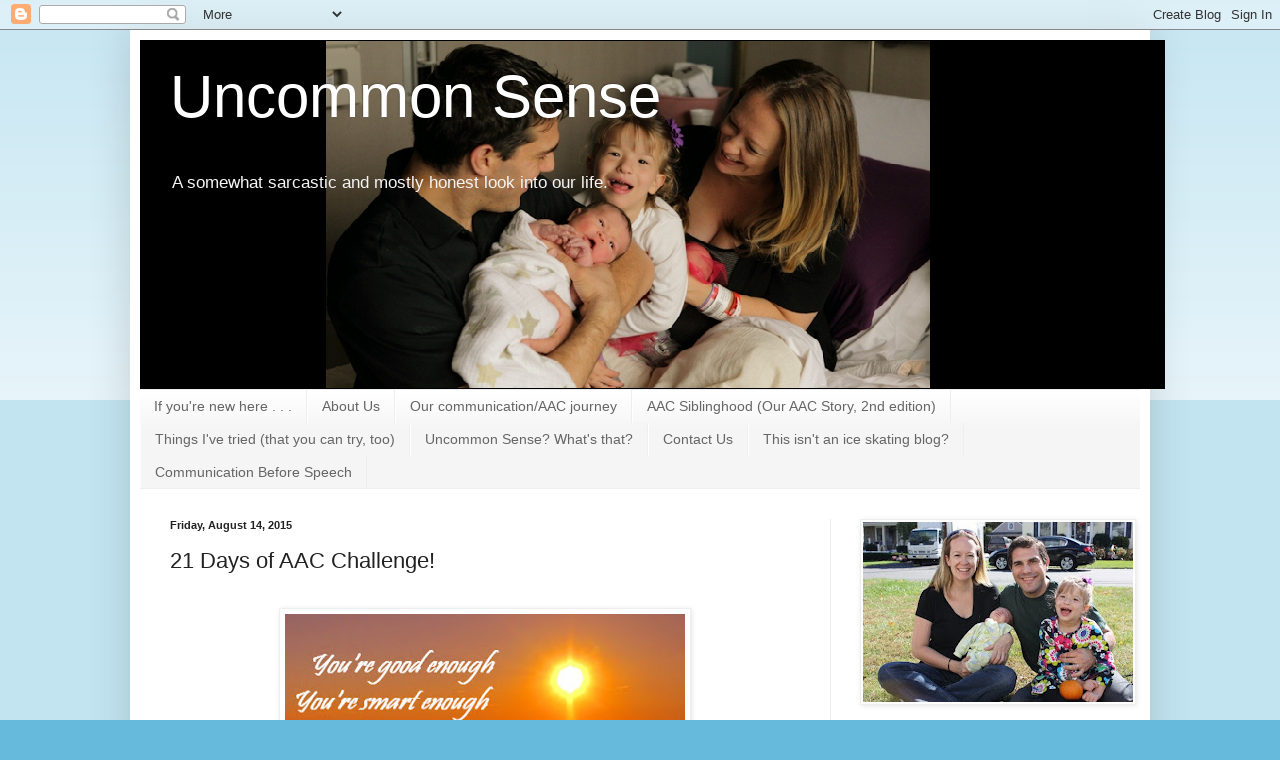

--- FILE ---
content_type: text/html; charset=UTF-8
request_url: https://niederfamily.blogspot.com/2015/08/21-days-of-aac-challenge.html
body_size: 26030
content:
<!DOCTYPE html>
<html class='v2' dir='ltr' lang='en'>
<head>
<link href='https://www.blogger.com/static/v1/widgets/335934321-css_bundle_v2.css' rel='stylesheet' type='text/css'/>
<meta content='width=1100' name='viewport'/>
<meta content='text/html; charset=UTF-8' http-equiv='Content-Type'/>
<meta content='blogger' name='generator'/>
<link href='https://niederfamily.blogspot.com/favicon.ico' rel='icon' type='image/x-icon'/>
<link href='http://niederfamily.blogspot.com/2015/08/21-days-of-aac-challenge.html' rel='canonical'/>
<link rel="alternate" type="application/atom+xml" title="Uncommon Sense - Atom" href="https://niederfamily.blogspot.com/feeds/posts/default" />
<link rel="alternate" type="application/rss+xml" title="Uncommon Sense - RSS" href="https://niederfamily.blogspot.com/feeds/posts/default?alt=rss" />
<link rel="service.post" type="application/atom+xml" title="Uncommon Sense - Atom" href="https://www.blogger.com/feeds/4675590510792979183/posts/default" />

<link rel="alternate" type="application/atom+xml" title="Uncommon Sense - Atom" href="https://niederfamily.blogspot.com/feeds/4903257788722741402/comments/default" />
<!--Can't find substitution for tag [blog.ieCssRetrofitLinks]-->
<link href='https://blogger.googleusercontent.com/img/b/R29vZ2xl/AVvXsEiWTW-jDgrBRqFFH0VMHGEW-ztpm3JCcnN-2Eu_95aWPHFPMSWgFURI1pXobQENuOGU1wFioxQ3mYdbqrHq9B-fVYabMgKuJeyLq9GlNcEMRukTo086WoDZbZe42KR7lh7GxNudnCTdjsvn/s400/sunsetaac.jpg' rel='image_src'/>
<meta content='http://niederfamily.blogspot.com/2015/08/21-days-of-aac-challenge.html' property='og:url'/>
<meta content='21 Days of AAC Challenge!' property='og:title'/>
<meta content='     If you are a member of an AAC family, you have likely heard that the most important thing that you can do (after providing your child w...' property='og:description'/>
<meta content='https://blogger.googleusercontent.com/img/b/R29vZ2xl/AVvXsEiWTW-jDgrBRqFFH0VMHGEW-ztpm3JCcnN-2Eu_95aWPHFPMSWgFURI1pXobQENuOGU1wFioxQ3mYdbqrHq9B-fVYabMgKuJeyLq9GlNcEMRukTo086WoDZbZe42KR7lh7GxNudnCTdjsvn/w1200-h630-p-k-no-nu/sunsetaac.jpg' property='og:image'/>
<title>Uncommon Sense: 21 Days of AAC Challenge!</title>
<style id='page-skin-1' type='text/css'><!--
/*
-----------------------------------------------
Blogger Template Style
Name:     Simple
Designer: Blogger
URL:      www.blogger.com
----------------------------------------------- */
/* Content
----------------------------------------------- */
body {
font: normal normal 12px Arial, Tahoma, Helvetica, FreeSans, sans-serif;
color: #222222;
background: #66bbdd none repeat scroll top left;
padding: 0 40px 40px 40px;
}
html body .region-inner {
min-width: 0;
max-width: 100%;
width: auto;
}
h2 {
font-size: 22px;
}
a:link {
text-decoration:none;
color: #33aaff;
}
a:visited {
text-decoration:none;
color: #a1ccdd;
}
a:hover {
text-decoration:underline;
color: #33aaff;
}
.body-fauxcolumn-outer .fauxcolumn-inner {
background: transparent url(//www.blogblog.com/1kt/simple/body_gradient_tile_light.png) repeat scroll top left;
_background-image: none;
}
.body-fauxcolumn-outer .cap-top {
position: absolute;
z-index: 1;
height: 400px;
width: 100%;
}
.body-fauxcolumn-outer .cap-top .cap-left {
width: 100%;
background: transparent url(//www.blogblog.com/1kt/simple/gradients_light.png) repeat-x scroll top left;
_background-image: none;
}
.content-outer {
-moz-box-shadow: 0 0 40px rgba(0, 0, 0, .15);
-webkit-box-shadow: 0 0 5px rgba(0, 0, 0, .15);
-goog-ms-box-shadow: 0 0 10px #333333;
box-shadow: 0 0 40px rgba(0, 0, 0, .15);
margin-bottom: 1px;
}
.content-inner {
padding: 10px 10px;
}
.content-inner {
background-color: #ffffff;
}
/* Header
----------------------------------------------- */
.header-outer {
background: transparent none repeat-x scroll 0 -400px;
_background-image: none;
}
.Header h1 {
font: normal normal 60px Arial, Tahoma, Helvetica, FreeSans, sans-serif;
color: #ffffff;
text-shadow: -1px -1px 1px rgba(0, 0, 0, .2);
}
.Header h1 a {
color: #ffffff;
}
.Header .description {
font-size: 140%;
color: #f5f5f5;
}
.header-inner .Header .titlewrapper {
padding: 22px 30px;
}
.header-inner .Header .descriptionwrapper {
padding: 0 30px;
}
/* Tabs
----------------------------------------------- */
.tabs-inner .section:first-child {
border-top: 1px solid #eeeeee;
}
.tabs-inner .section:first-child ul {
margin-top: -1px;
border-top: 1px solid #eeeeee;
border-left: 0 solid #eeeeee;
border-right: 0 solid #eeeeee;
}
.tabs-inner .widget ul {
background: #f5f5f5 url(//www.blogblog.com/1kt/simple/gradients_light.png) repeat-x scroll 0 -800px;
_background-image: none;
border-bottom: 1px solid #eeeeee;
margin-top: 0;
margin-left: -30px;
margin-right: -30px;
}
.tabs-inner .widget li a {
display: inline-block;
padding: .6em 1em;
font: normal normal 14px Arial, Tahoma, Helvetica, FreeSans, sans-serif;
color: #666666;
border-left: 1px solid #ffffff;
border-right: 1px solid #eeeeee;
}
.tabs-inner .widget li:first-child a {
border-left: none;
}
.tabs-inner .widget li.selected a, .tabs-inner .widget li a:hover {
color: #000000;
background-color: #eeeeee;
text-decoration: none;
}
/* Columns
----------------------------------------------- */
.main-outer {
border-top: 0 solid #eeeeee;
}
.fauxcolumn-left-outer .fauxcolumn-inner {
border-right: 1px solid #eeeeee;
}
.fauxcolumn-right-outer .fauxcolumn-inner {
border-left: 1px solid #eeeeee;
}
/* Headings
----------------------------------------------- */
div.widget > h2,
div.widget h2.title {
margin: 0 0 1em 0;
font: normal bold 11px Arial, Tahoma, Helvetica, FreeSans, sans-serif;
color: #000000;
}
/* Widgets
----------------------------------------------- */
.widget .zippy {
color: #999999;
text-shadow: 2px 2px 1px rgba(0, 0, 0, .1);
}
.widget .popular-posts ul {
list-style: none;
}
/* Posts
----------------------------------------------- */
h2.date-header {
font: normal bold 11px Arial, Tahoma, Helvetica, FreeSans, sans-serif;
}
.date-header span {
background-color: transparent;
color: #222222;
padding: inherit;
letter-spacing: inherit;
margin: inherit;
}
.main-inner {
padding-top: 30px;
padding-bottom: 30px;
}
.main-inner .column-center-inner {
padding: 0 15px;
}
.main-inner .column-center-inner .section {
margin: 0 15px;
}
.post {
margin: 0 0 25px 0;
}
h3.post-title, .comments h4 {
font: normal normal 22px Arial, Tahoma, Helvetica, FreeSans, sans-serif;
margin: .75em 0 0;
}
.post-body {
font-size: 110%;
line-height: 1.4;
position: relative;
}
.post-body img, .post-body .tr-caption-container, .Profile img, .Image img,
.BlogList .item-thumbnail img {
padding: 2px;
background: #ffffff;
border: 1px solid #eeeeee;
-moz-box-shadow: 1px 1px 5px rgba(0, 0, 0, .1);
-webkit-box-shadow: 1px 1px 5px rgba(0, 0, 0, .1);
box-shadow: 1px 1px 5px rgba(0, 0, 0, .1);
}
.post-body img, .post-body .tr-caption-container {
padding: 5px;
}
.post-body .tr-caption-container {
color: #222222;
}
.post-body .tr-caption-container img {
padding: 0;
background: transparent;
border: none;
-moz-box-shadow: 0 0 0 rgba(0, 0, 0, .1);
-webkit-box-shadow: 0 0 0 rgba(0, 0, 0, .1);
box-shadow: 0 0 0 rgba(0, 0, 0, .1);
}
.post-header {
margin: 0 0 1.5em;
line-height: 1.6;
font-size: 90%;
}
.post-footer {
margin: 20px -2px 0;
padding: 5px 10px;
color: #666666;
background-color: #f9f9f9;
border-bottom: 1px solid #eeeeee;
line-height: 1.6;
font-size: 90%;
}
#comments .comment-author {
padding-top: 1.5em;
border-top: 1px solid #eeeeee;
background-position: 0 1.5em;
}
#comments .comment-author:first-child {
padding-top: 0;
border-top: none;
}
.avatar-image-container {
margin: .2em 0 0;
}
#comments .avatar-image-container img {
border: 1px solid #eeeeee;
}
/* Comments
----------------------------------------------- */
.comments .comments-content .icon.blog-author {
background-repeat: no-repeat;
background-image: url([data-uri]);
}
.comments .comments-content .loadmore a {
border-top: 1px solid #999999;
border-bottom: 1px solid #999999;
}
.comments .comment-thread.inline-thread {
background-color: #f9f9f9;
}
.comments .continue {
border-top: 2px solid #999999;
}
/* Accents
---------------------------------------------- */
.section-columns td.columns-cell {
border-left: 1px solid #eeeeee;
}
.blog-pager {
background: transparent none no-repeat scroll top center;
}
.blog-pager-older-link, .home-link,
.blog-pager-newer-link {
background-color: #ffffff;
padding: 5px;
}
.footer-outer {
border-top: 0 dashed #bbbbbb;
}
/* Mobile
----------------------------------------------- */
body.mobile  {
background-size: auto;
}
.mobile .body-fauxcolumn-outer {
background: transparent none repeat scroll top left;
}
.mobile .body-fauxcolumn-outer .cap-top {
background-size: 100% auto;
}
.mobile .content-outer {
-webkit-box-shadow: 0 0 3px rgba(0, 0, 0, .15);
box-shadow: 0 0 3px rgba(0, 0, 0, .15);
}
.mobile .tabs-inner .widget ul {
margin-left: 0;
margin-right: 0;
}
.mobile .post {
margin: 0;
}
.mobile .main-inner .column-center-inner .section {
margin: 0;
}
.mobile .date-header span {
padding: 0.1em 10px;
margin: 0 -10px;
}
.mobile h3.post-title {
margin: 0;
}
.mobile .blog-pager {
background: transparent none no-repeat scroll top center;
}
.mobile .footer-outer {
border-top: none;
}
.mobile .main-inner, .mobile .footer-inner {
background-color: #ffffff;
}
.mobile-index-contents {
color: #222222;
}
.mobile-link-button {
background-color: #33aaff;
}
.mobile-link-button a:link, .mobile-link-button a:visited {
color: #ffffff;
}
.mobile .tabs-inner .section:first-child {
border-top: none;
}
.mobile .tabs-inner .PageList .widget-content {
background-color: #eeeeee;
color: #000000;
border-top: 1px solid #eeeeee;
border-bottom: 1px solid #eeeeee;
}
.mobile .tabs-inner .PageList .widget-content .pagelist-arrow {
border-left: 1px solid #eeeeee;
}

--></style>
<style id='template-skin-1' type='text/css'><!--
body {
min-width: 1020px;
}
.content-outer, .content-fauxcolumn-outer, .region-inner {
min-width: 1020px;
max-width: 1020px;
_width: 1020px;
}
.main-inner .columns {
padding-left: 0;
padding-right: 310px;
}
.main-inner .fauxcolumn-center-outer {
left: 0;
right: 310px;
/* IE6 does not respect left and right together */
_width: expression(this.parentNode.offsetWidth -
parseInt("0") -
parseInt("310px") + 'px');
}
.main-inner .fauxcolumn-left-outer {
width: 0;
}
.main-inner .fauxcolumn-right-outer {
width: 310px;
}
.main-inner .column-left-outer {
width: 0;
right: 100%;
margin-left: -0;
}
.main-inner .column-right-outer {
width: 310px;
margin-right: -310px;
}
#layout {
min-width: 0;
}
#layout .content-outer {
min-width: 0;
width: 800px;
}
#layout .region-inner {
min-width: 0;
width: auto;
}
body#layout div.add_widget {
padding: 8px;
}
body#layout div.add_widget a {
margin-left: 32px;
}
--></style>
<link href='https://www.blogger.com/dyn-css/authorization.css?targetBlogID=4675590510792979183&amp;zx=0692dda1-9132-4855-9931-9ec9342f478d' media='none' onload='if(media!=&#39;all&#39;)media=&#39;all&#39;' rel='stylesheet'/><noscript><link href='https://www.blogger.com/dyn-css/authorization.css?targetBlogID=4675590510792979183&amp;zx=0692dda1-9132-4855-9931-9ec9342f478d' rel='stylesheet'/></noscript>
<meta name='google-adsense-platform-account' content='ca-host-pub-1556223355139109'/>
<meta name='google-adsense-platform-domain' content='blogspot.com'/>

</head>
<body class='loading variant-pale'>
<div class='navbar section' id='navbar' name='Navbar'><div class='widget Navbar' data-version='1' id='Navbar1'><script type="text/javascript">
    function setAttributeOnload(object, attribute, val) {
      if(window.addEventListener) {
        window.addEventListener('load',
          function(){ object[attribute] = val; }, false);
      } else {
        window.attachEvent('onload', function(){ object[attribute] = val; });
      }
    }
  </script>
<div id="navbar-iframe-container"></div>
<script type="text/javascript" src="https://apis.google.com/js/platform.js"></script>
<script type="text/javascript">
      gapi.load("gapi.iframes:gapi.iframes.style.bubble", function() {
        if (gapi.iframes && gapi.iframes.getContext) {
          gapi.iframes.getContext().openChild({
              url: 'https://www.blogger.com/navbar/4675590510792979183?po\x3d4903257788722741402\x26origin\x3dhttps://niederfamily.blogspot.com',
              where: document.getElementById("navbar-iframe-container"),
              id: "navbar-iframe"
          });
        }
      });
    </script><script type="text/javascript">
(function() {
var script = document.createElement('script');
script.type = 'text/javascript';
script.src = '//pagead2.googlesyndication.com/pagead/js/google_top_exp.js';
var head = document.getElementsByTagName('head')[0];
if (head) {
head.appendChild(script);
}})();
</script>
</div></div>
<div class='body-fauxcolumns'>
<div class='fauxcolumn-outer body-fauxcolumn-outer'>
<div class='cap-top'>
<div class='cap-left'></div>
<div class='cap-right'></div>
</div>
<div class='fauxborder-left'>
<div class='fauxborder-right'></div>
<div class='fauxcolumn-inner'>
</div>
</div>
<div class='cap-bottom'>
<div class='cap-left'></div>
<div class='cap-right'></div>
</div>
</div>
</div>
<div class='content'>
<div class='content-fauxcolumns'>
<div class='fauxcolumn-outer content-fauxcolumn-outer'>
<div class='cap-top'>
<div class='cap-left'></div>
<div class='cap-right'></div>
</div>
<div class='fauxborder-left'>
<div class='fauxborder-right'></div>
<div class='fauxcolumn-inner'>
</div>
</div>
<div class='cap-bottom'>
<div class='cap-left'></div>
<div class='cap-right'></div>
</div>
</div>
</div>
<div class='content-outer'>
<div class='content-cap-top cap-top'>
<div class='cap-left'></div>
<div class='cap-right'></div>
</div>
<div class='fauxborder-left content-fauxborder-left'>
<div class='fauxborder-right content-fauxborder-right'></div>
<div class='content-inner'>
<header>
<div class='header-outer'>
<div class='header-cap-top cap-top'>
<div class='cap-left'></div>
<div class='cap-right'></div>
</div>
<div class='fauxborder-left header-fauxborder-left'>
<div class='fauxborder-right header-fauxborder-right'></div>
<div class='region-inner header-inner'>
<div class='header section' id='header' name='Header'><div class='widget Header' data-version='1' id='Header1'>
<div id='header-inner' style='background-image: url("https://blogger.googleusercontent.com/img/b/R29vZ2xl/AVvXsEi7Z2M7kr0gaM0OkMWQwmGIyq5zjN_qnDdosNlpubU8aO21JIDAa1ZBdrG7S3_EzKXl4F5A6_7PDk8JZPyRETsehPbs-Ault2etikigo0v1QkJRQpOx_OwlyY5xRQCf5P9i-GnqQeGaFa0V/s1600/header+pic.png"); background-position: left; width: 1025px; min-height: 349px; _height: 349px; background-repeat: no-repeat; '>
<div class='titlewrapper' style='background: transparent'>
<h1 class='title' style='background: transparent; border-width: 0px'>
<a href='https://niederfamily.blogspot.com/'>
Uncommon Sense
</a>
</h1>
</div>
<div class='descriptionwrapper'>
<p class='description'><span>A somewhat sarcastic and mostly honest look into our life.</span></p>
</div>
</div>
</div></div>
</div>
</div>
<div class='header-cap-bottom cap-bottom'>
<div class='cap-left'></div>
<div class='cap-right'></div>
</div>
</div>
</header>
<div class='tabs-outer'>
<div class='tabs-cap-top cap-top'>
<div class='cap-left'></div>
<div class='cap-right'></div>
</div>
<div class='fauxborder-left tabs-fauxborder-left'>
<div class='fauxborder-right tabs-fauxborder-right'></div>
<div class='region-inner tabs-inner'>
<div class='tabs section' id='crosscol' name='Cross-Column'><div class='widget PageList' data-version='1' id='PageList1'>
<h2>Pages</h2>
<div class='widget-content'>
<ul>
<li>
<a href='https://niederfamily.blogspot.com/p/if-youre-new-here.html'>If you're new here . . .</a>
</li>
<li>
<a href='https://niederfamily.blogspot.com/p/about-us.html'>About Us</a>
</li>
<li>
<a href='https://niederfamily.blogspot.com/p/our-communicationaac-journey.html'>Our communication/AAC journey</a>
</li>
<li>
<a href='https://niederfamily.blogspot.com/p/aac-siblinghood-our-communication-story.html'>AAC Siblinghood (Our AAC Story, 2nd edition)</a>
</li>
<li>
<a href='https://niederfamily.blogspot.com/p/testing.html'>Things I've tried (that you can try, too)</a>
</li>
<li>
<a href='https://niederfamily.blogspot.com/p/uncommon-sense-whats-that.html'>Uncommon Sense? What's that?</a>
</li>
<li>
<a href='https://niederfamily.blogspot.com/p/contact-us.html'>Contact Us</a>
</li>
<li>
<a href='https://niederfamily.blogspot.com/p/this-isnt-ice-skating-blog.html'>This isn't an ice skating blog?</a>
</li>
<li>
<a href='https://niederfamily.blogspot.com/p/hi-if-youre-here-i-likely-crossed-paths.html'>Communication Before Speech</a>
</li>
</ul>
<div class='clear'></div>
</div>
</div></div>
<div class='tabs no-items section' id='crosscol-overflow' name='Cross-Column 2'></div>
</div>
</div>
<div class='tabs-cap-bottom cap-bottom'>
<div class='cap-left'></div>
<div class='cap-right'></div>
</div>
</div>
<div class='main-outer'>
<div class='main-cap-top cap-top'>
<div class='cap-left'></div>
<div class='cap-right'></div>
</div>
<div class='fauxborder-left main-fauxborder-left'>
<div class='fauxborder-right main-fauxborder-right'></div>
<div class='region-inner main-inner'>
<div class='columns fauxcolumns'>
<div class='fauxcolumn-outer fauxcolumn-center-outer'>
<div class='cap-top'>
<div class='cap-left'></div>
<div class='cap-right'></div>
</div>
<div class='fauxborder-left'>
<div class='fauxborder-right'></div>
<div class='fauxcolumn-inner'>
</div>
</div>
<div class='cap-bottom'>
<div class='cap-left'></div>
<div class='cap-right'></div>
</div>
</div>
<div class='fauxcolumn-outer fauxcolumn-left-outer'>
<div class='cap-top'>
<div class='cap-left'></div>
<div class='cap-right'></div>
</div>
<div class='fauxborder-left'>
<div class='fauxborder-right'></div>
<div class='fauxcolumn-inner'>
</div>
</div>
<div class='cap-bottom'>
<div class='cap-left'></div>
<div class='cap-right'></div>
</div>
</div>
<div class='fauxcolumn-outer fauxcolumn-right-outer'>
<div class='cap-top'>
<div class='cap-left'></div>
<div class='cap-right'></div>
</div>
<div class='fauxborder-left'>
<div class='fauxborder-right'></div>
<div class='fauxcolumn-inner'>
</div>
</div>
<div class='cap-bottom'>
<div class='cap-left'></div>
<div class='cap-right'></div>
</div>
</div>
<!-- corrects IE6 width calculation -->
<div class='columns-inner'>
<div class='column-center-outer'>
<div class='column-center-inner'>
<div class='main section' id='main' name='Main'><div class='widget Blog' data-version='1' id='Blog1'>
<div class='blog-posts hfeed'>

          <div class="date-outer">
        
<h2 class='date-header'><span>Friday, August 14, 2015</span></h2>

          <div class="date-posts">
        
<div class='post-outer'>
<div class='post hentry' itemprop='blogPost' itemscope='itemscope' itemtype='http://schema.org/BlogPosting'>
<meta content='https://blogger.googleusercontent.com/img/b/R29vZ2xl/AVvXsEiWTW-jDgrBRqFFH0VMHGEW-ztpm3JCcnN-2Eu_95aWPHFPMSWgFURI1pXobQENuOGU1wFioxQ3mYdbqrHq9B-fVYabMgKuJeyLq9GlNcEMRukTo086WoDZbZe42KR7lh7GxNudnCTdjsvn/s400/sunsetaac.jpg' itemprop='image_url'/>
<meta content='4675590510792979183' itemprop='blogId'/>
<meta content='4903257788722741402' itemprop='postId'/>
<a name='4903257788722741402'></a>
<h3 class='post-title entry-title' itemprop='name'>
21 Days of AAC Challenge!
</h3>
<div class='post-header'>
<div class='post-header-line-1'></div>
</div>
<div class='post-body entry-content' id='post-body-4903257788722741402' itemprop='description articleBody'>
<br />
<div class="separator" style="clear: both; text-align: center;">
<a href="https://blogger.googleusercontent.com/img/b/R29vZ2xl/AVvXsEiWTW-jDgrBRqFFH0VMHGEW-ztpm3JCcnN-2Eu_95aWPHFPMSWgFURI1pXobQENuOGU1wFioxQ3mYdbqrHq9B-fVYabMgKuJeyLq9GlNcEMRukTo086WoDZbZe42KR7lh7GxNudnCTdjsvn/s1600/sunsetaac.jpg" imageanchor="1" style="margin-left: 1em; margin-right: 1em;"><img border="0" height="280" src="https://blogger.googleusercontent.com/img/b/R29vZ2xl/AVvXsEiWTW-jDgrBRqFFH0VMHGEW-ztpm3JCcnN-2Eu_95aWPHFPMSWgFURI1pXobQENuOGU1wFioxQ3mYdbqrHq9B-fVYabMgKuJeyLq9GlNcEMRukTo086WoDZbZe42KR7lh7GxNudnCTdjsvn/s400/sunsetaac.jpg" width="400" /></a></div>
<br />
<br />
If you are a member of an AAC family, you have likely heard that the most important thing that you can do (after providing your child with a <a href="https://www.youtube.com/watch?v=OyHtoKuNU7c">robust ready-to-support-language system</a> and presuming competence) is model. Modeling (also known as aided language stimulation, aided language input, and ALgS) is when you use your child's AAC system to communicate, with several variations:<br />
<br />
(words spoken via AAC are in bold)<br />
<br />
<ul>
<li>Use your child's system to highlight certain words as you also speak: "<b>We</b>&nbsp;are having <b>fun</b>."&nbsp;</li>
<li>Use your child's system to build whole phrases/sentences instead of speaking. "<b>Your turn.</b>"</li>
<li>Use a separate device with the same language file (this works if you have 2 iPads and your child is using a communication app) as your own AAC device. (This is also called dual device modeling). (Same examples as above, just with your own talker.)</li>
</ul>
<div>
Of course, you could also highlight words without speaking them, or build whole phrases/sentences while speaking them, or use a combination of single and dual device modeling, or probably a bunch of other possible modeling plans that I haven't listed.&nbsp;</div>
<div>
<br /></div>
<div>
(Is this starting to feel complicated?)</div>
<div>
<br /></div>
<div>
And then there's the question of which words/phrases to model. There's a lot of emphasis on core words and core vocabulary (core words = the words that make up the large majority of a person's vocabulary; including versatile, simple words like <i>eat, push, go, stop, in, up, this, it</i>) . . . but we also know that sometimes the stuff that gets our kids most interested in talking are the fringe words (names of tv characters, favorite toys, words like <i>fart, poop, gross</i>). And then there may be essential words/phrases/topics that we know are important for our child to start incorporating (communication repair phrases like <i>That's not what I said</i>, social interaction phrases like <i>What's your name</i>,&nbsp;questions, words to describe pain/seizures/medical conditions, introduction strategies, etc.) &nbsp;Not to mention the wealth of questions that immediately arise as soon as you try to model:</div>
<div>
<br /></div>
<div>
<i>For beginners:</i></div>
<div>
<ul>
<li>Wait, which words should I highlight?&nbsp;</li>
<li>Should I only model present tense verbs or should I use all of the tenses?</li>
<li>Do I need to pick a set of words and only model those 5-10 words until my child is using them?</li>
<li>Should I model one word at a time or more than one? When should I ever model full sentences?</li>
<li>What if my child isn't paying attention when I'm trying to model? Should I wait? Make him/her watch? Quit and try again later? Keep going?</li>
</ul>
<div>
<i>For intermediate/advanced:</i></div>
<div>
<ul>
<li>My child usually knows where words are better than I do, am I really adding much by continuing to model?</li>
<li>How can I balance between hitting new language targets while also remaining fluid and flexible in conversation (rather than feeling like a lesson)?</li>
<li>When should I recast/correct my child's production (eg. using AAC to restate their sentence while correcting verb tense, or adding articles, etc), and when should I ignore the errors?</li>
</ul>
</div>
<div>
<i><br /></i></div>
<div>
It can be overwhelming.</div>
</div>
<div>
<br /></div>
<div>
<i>Depending on your degree of over-thinking-ness, it can be <u>really</u>&nbsp;overwhelming. (My over-thinking-ness degree is high, for the record).</i></div>
<div>
<br /></div>
<div>
And yet, undeniably, modeling is essential.&nbsp;</div>
<div>
<br /></div>
<div>
Modeling provides children with accessible language input (input in a language that they will be able to access and then also use, whereas they may not be able to attempt to use the speech that they are hearing constantly). Children are immersed in speech from birth, but AAC users receive only a tiny fraction of that accessible language modeling in their AAC language. While many families can count on AAC to be modeled during weekly speech therapy sessions, consider these thoughts from Jane Korsten:</div>
<br />
<blockquote class="tr_bq" style="background-color: white; border: 0px; font-family: 'Open Sans'; font-stretch: inherit; line-height: 21.4500007629395px; margin-bottom: 20px; padding: 0px; text-align: center; vertical-align: baseline;">
<div style="text-align: center;">
<em style="border-image-outset: initial; border-image-repeat: initial; border-image-slice: initial; border-image-source: initial; border-image-width: initial; border: 0px; font-family: inherit; font-stretch: inherit; font-variant: inherit; font-weight: inherit; line-height: inherit; margin: 0px; padding: 0px; vertical-align: baseline;"><span style="border-image-outset: initial; border-image-repeat: initial; border-image-slice: initial; border-image-source: initial; border-image-width: initial; border: 0px; font-family: inherit; font-stretch: inherit; font-style: inherit; font-variant: inherit; font-weight: inherit; line-height: inherit; margin: 0px; padding: 0px; vertical-align: baseline;">The typically developing child will have been exposed to oral language for approximately 4,380 waking hours by the time he begins speaking at about 18 months of age.</span></em><span style="background-color: transparent;">&nbsp;</span></div>
</blockquote>
<blockquote class="tr_bq" style="background-color: white; border: 0px; font-family: 'Open Sans'; font-stretch: inherit; line-height: 21.4500007629395px; margin-bottom: 20px; padding: 0px; text-align: center; vertical-align: baseline;">
<em style="border-image-outset: initial; border-image-repeat: initial; border-image-slice: initial; border-image-source: initial; border-image-width: initial; border: 0px; font-family: inherit; font-stretch: inherit; font-variant: inherit; font-weight: inherit; line-height: inherit; margin: 0px; padding: 0px; vertical-align: baseline;"><div style="text-align: center;">
<em style="border-image-outset: initial; border-image-repeat: initial; border-image-slice: initial; border-image-source: initial; border-image-width: initial; border: 0px; font-family: inherit; font-stretch: inherit; font-variant: inherit; font-weight: inherit; line-height: inherit; margin: 0px; padding: 0px; vertical-align: baseline;"><span style="border: 0px; font-family: inherit; font-stretch: inherit; font-style: inherit; font-variant: inherit; font-weight: inherit; line-height: inherit; margin: 0px; padding: 0px; vertical-align: baseline;">If someone is using a different symbol set and only has exposure to it two times a week, for 20 &#8211; 30 minutes each, it will take the alternate symbol user 84 years to have the same experience with his symbols that the typically developing child has with the spoken word in 18 months!!!</span></em><span style="background-color: transparent;">&nbsp;</span></div>
</em></blockquote>
<blockquote class="tr_bq" style="background-color: white; border: 0px; font-family: 'Open Sans'; font-stretch: inherit; line-height: 21.4500007629395px; margin-bottom: 20px; padding: 0px; text-align: center; vertical-align: baseline;">
<em style="border-image-outset: initial; border-image-repeat: initial; border-image-slice: initial; border-image-source: initial; border-image-width: initial; border: 0px; font-family: inherit; font-stretch: inherit; font-variant: inherit; font-weight: inherit; line-height: inherit; margin: 0px; padding: 0px; vertical-align: baseline;"><div style="text-align: center;">
<em style="border-image-outset: initial; border-image-repeat: initial; border-image-slice: initial; border-image-source: initial; border-image-width: initial; border: 0px; font-family: inherit; font-stretch: inherit; font-variant: inherit; font-weight: inherit; line-height: inherit; margin: 0px; padding: 0px; vertical-align: baseline;"><span style="border: 0px; font-family: inherit; font-stretch: inherit; font-style: inherit; font-variant: inherit; font-weight: inherit; line-height: inherit; margin: 0px; padding: 0px; vertical-align: baseline;">The typically developing child will demonstrate language competency around 9 &#8211; 12 years of age having been immersed in and practicing oral language for approximately 36,500 waking hours. For 9 &#8211; 12 years that child has been using and receiving corrective feedback while practicing with the spoken word.</span></em><span style="background-color: transparent;">&nbsp;</span></div>
</em></blockquote>
<blockquote class="tr_bq" style="background-color: white; border: 0px; font-family: 'Open Sans'; font-stretch: inherit; line-height: 21.4500007629395px; margin-bottom: 20px; padding: 0px; text-align: center; vertical-align: baseline;">
<em style="border-image-outset: initial; border-image-repeat: initial; border-image-slice: initial; border-image-source: initial; border-image-width: initial; border: 0px; font-family: inherit; font-stretch: inherit; font-variant: inherit; font-weight: inherit; line-height: inherit; margin: 0px; padding: 0px; vertical-align: baseline;"><div style="text-align: center;">
<em style="border-image-outset: initial; border-image-repeat: initial; border-image-slice: initial; border-image-source: initial; border-image-width: initial; border: 0px; font-family: inherit; font-stretch: inherit; font-variant: inherit; font-weight: inherit; line-height: inherit; margin: 0px; padding: 0px; vertical-align: baseline;"><span style="border-image-outset: initial; border-image-repeat: initial; border-image-slice: initial; border-image-source: initial; border-image-width: initial; border: 0px; font-family: inherit; font-stretch: inherit; font-style: inherit; font-variant: inherit; font-weight: inherit; line-height: inherit; margin: 0px; padding: 0px; vertical-align: baseline;">At twice a week, 20 &#8211; 30 minutes each time, it will take the alternate symbol user 701 years to have the same experience.</span></em></div>
</em></blockquote>
<div>
<div style="background-color: white; border: 0px; color: #555555; font-family: 'Open Sans'; font-stretch: inherit; line-height: 21.4500007629395px; margin-bottom: 20px; padding: 0px; text-align: left; vertical-align: baseline;">
<span style="background-color: transparent;"><br /></span></div>
<div style="background-color: white; border: 0px; font-stretch: inherit; line-height: 21.4500007629395px; margin-bottom: 20px; padding: 0px; text-align: left; vertical-align: baseline;">
<span style="background-color: transparent;"><span style="font-family: inherit;">If we are to make any sort of dent in closing that gap, AAC modeling needs to become something that we do at home (and in the grocery store, and while out on a walk, and in the doctor's office, and . . . you get the idea)---for AAC beginners, of course, but even for our intermediate/advanced users.&nbsp;</span></span></div>
</div>
<br />
<div>
<span style="font-family: inherit;">Here are some things that are great about modeling:</span></div>
<div>
<ul>
<li><span style="font-family: inherit;">Provides children with an increased amount of accessible language input (as mentioned above)</span></li>
</ul>
<ul>
<li><span style="font-family: inherit;">Hands-on modelin</span>g time sneakily forces the modelers to become more familiar with the vocabulary placement and to increase their fluency with the system</li>
</ul>
<ul>
<li>Modeling will undoubtedly lead to programming/opening more words in the system, as you will notice things that you want to say but can't, because words are missing</li>
</ul>
<ul>
<li>Using AAC will validate your child's system, in a subtle-but-real way that says <i>I think this is such a great way of communicating that I want to use it, too!</i></li>
</ul>
<div>
<i><br /></i></div>
<div>
Things that are challenging about modeling (aka "reasons that maybe sometimes I don't want to model") and why those are also great:</div>
<div>
<ul>
<li><i>My child wanders away when I am modeling and then the whole thing seems pointless.</i>&nbsp;Keep modeling anyway. Children who use AAC need to be determined to get their point across: AAC is slow, sometimes hard to hear, sometimes awkward or cumbersome. Our kids will have listeners who wander away----they need to see that it's worth sticking it out to communicate your thoughts. You're not just modeling the words, you're modeling what it looks like to use a communication system. You're modeling that you are comfortable using AAC, that you value it and don't quit just because listeners are indifferent. Stick it out.&nbsp;</li>
</ul>
<ul>
<li><i>My child finds the words much faster than I do. I feel awkward searching for so long between each word.</i>&nbsp; You are not only modeling words, you are modeling what to do when you are looking for a word that you don't know (I guarantee that our kids have words in their heads that they don't attempt to say with their devices simply because the words aren't programmed in or they don't know where to find them). &nbsp;Use this opportunity to say things like "Huh, I want to say <i>enormous</i>&nbsp;but I don't know where that is . . . do you have <i>enormous</i>&nbsp;in here<i>?</i>&nbsp;. . . let's take a look" while you model how to use the search feature. You can model how to use a synonym if the exact word isn't in there, or how to use a button like <i>"I don't have the word that I want"</i>&nbsp;or <i>"I need a new word." </i>You are modeling how to fight to get your message across, how to not quit because it is hard. (Also, if you ask your child for help finding words they may love being the expert :) )</li>
</ul>
<ul>
<li><i>I feel awkward using the device while out-and-about. Of course, I want my child to use his/her system anywhere, but I am a speaking adult, and I feel strange wearing an iPad and using it to talk in line at Starbucks. </i>I get it. I want Maya to feel empowered and proud and awesome when she wears and uses her talker, and yet I sometimes feel sheepish doing the same. I'm not a big fan of drawing extra attention to myself in public, and holding an electronic device and tapping on it with your kids is going to solicit some looks (and maybe comments too, about how we are all addicted to devices now). But we are awesome when we model in public. Maya has shown me, time and again, that she is generally resistant to using the talker in new places (so much to see and do that it's hard to care enough about communicating to slow down and do it). I need to model that it's worth taking the time to communicate everywhere---that we can pause on our walk to comment on something we see, that I can stop to ask a question, that it's ok (more than ok!) to take the time to use the device whenever, wherever.</li>
</ul>
<ul>
<li><i>My child sometimes pushes my hands away when I try to use his/her talker.</i>&nbsp;This one, actually, is the one reason that I would back off (temporarily) on the modeling. If you don't have a second device available for modeling and your child is showing this type of possessiveness over his device, I would honor it and simply try again later. I would ask permission ("can I use your talker to say something?") and/or choose a time when he isn't much interested in using it.&nbsp;</li>
</ul>
</div>
</div>
<div>
<i><br /></i></div>
<div>
Despite knowing how important modeling is, sometimes I drop the ball. ("Sometimes" has sometimes been for a while, for the record.) Sometimes it's hard to stay motivated. Sometimes life gets in the way, or I forget, or it starts to seem not that important. Sometimes we all need a jumpstart.</div>
<div>
<br /></div>
<div>
So here's my proposal: <b>For the next 21 days, join me in committing to modeling with renewed vigor and enthusiasm.</b> Do not worry about whether you are doing it "right", just do it. I will post <a href="https://www.facebook.com/pages/Uncommon-Sense-Blog/123130417730793">daily threads on our Facebook page </a>that provide an example of some type of modeling that I did that day (because sometimes simply seeing what someone else is doing is enough to have you thinking&nbsp;<i>"Oh, that's it? I can do that.</i>"). I (strongly) encourage you all to jump in---post to the daily thread, check in, share pictures or stories from your day of modeling. Ask questions. Share ideas/activities. &nbsp;Just keep going.</div>
<div>
<br /></div>
<div style="text-align: center;">
<u><b>21 Days of AAC Challenge Frequently Asked Questions*:</b></u></div>
<div style="text-align: center;">
<br /></div>
<br />
<i><b>-Why 21 days?</b></i><br />
<div>
Once upon a time, I learned that it takes 21 days of doing something (like exercising or waking up early) to form a habit. When the idea of this AAC challenge sprang into my head, along with it came the 21 day time frame---perfect for forming the habit of daily modeling, I thought. Then I googled and learned that the whole 21-days-to-form-a-habit thing is an odd, non-scientific myth . . . but I think it's still a great amount of time for a challenge, so I'm sticking with it.&nbsp;</div>
<br />
<div>
<br /></div>
<div>
<b><i>-How long do I need to model for it to count? 10 minutes? 30?</i></b></div>
<div>
This is a made up challenge without points or prizes. You earn your "day" of modeling by actively deciding to model and jumping in. Extra imaginary points will be assigned if you model throughout the day. (I think this is the sort of thing where success compels you to do it more---I have found that making myself model actually makes me want to do it more.)</div>
<div>
<br /></div>
<div>
<b>-<i>I'm kind of new to modeling and don't know where to even start--help?</i></b></div>
<div>
Here are a few great getting started resources:</div>
<div>
<a href="http://niederfamily.blogspot.com/2014/10/getting-started-with-meaningful-modeling.html">Getting Started With Meaningful Modeling</a></div>
<div>
<a href="http://niederfamily.blogspot.com/2014/10/take-look-tuesday-aided-language.html">Some modeling videos!</a></div>
<div>
<a href="http://www.speakforyourself.org/2014/01/26/simon-says-model-one-word/">Simon Says: Model One More Word</a></div>
<div>
<a href="http://niederfamily.blogspot.com/2014/10/more-resources-monday-aided-language.html">More Modeling Resources</a></div>
<div>
<br /></div>
<div>
But remember, the whole point of this is just to get more comfortable with modeling, and to form the modeling habit----it doesn't have to be structured or magical, it just has to happen.</div>
<div>
<br /></div>
<div>
<b>-<i>My kid isn't a beginner anymore---is my modeling really that useful?</i></b></div>
<div>
Yes. You are modeling how to be an active, determined AAC user in a fast-paced world. You can pick higher-level language targets (using comparative and superlative adjectives, using contractions, increasing the number of questions asked, taking a larger number of conversational turns, starting to use and introduction strategy, modeling sentences with active verbs and then their counterparts with passive verbs, etc etc etc) to model.&nbsp;</div>
<div>
<br /></div>
<div>
<b><i>-This is a great idea, but &nbsp;. . . (we're about to go on vacation//it's the first week of school//we are throwing a family barbecue this weekend//insert other life-gets-in-the-way excuse here) . . . maybe I could start next week instead?</i></b></div>
<div>
No, you have to start now.&nbsp;</div>
<div>
<br /></div>
<div>
Ok, actually I am just some lady on the internet and I can't hold you accountable for anything . . . but I think you should start now. Life is busy, and it will always get in the way. Particularly for our AAC users, who have to stop, form an idea, find the words to say the idea (often dealing with motor challenges while doing that) and then communicate it. That's a struggle. It's not fair for us to think "gah, it's too hard to start today" while our kids have to do it everyday. Suck it up, buttercup.</div>
<div>
<br /></div>
<div>
<br /></div>
<div>
<br /></div>
<div>
Join me, guys. This is going to be really fun!&nbsp;</div>
<div>
<br /></div>
<div>
I'll share a few bonus ideas (like, "If you're looking for something to focus on today, try incorporating more adjectives" or something) along the way, in case you're struggling to come up with fun new stuff. <a href="https://www.facebook.com/pages/Uncommon-Sense-Blog/123130417730793">This is going to be Facebook based</a> (rather than blog posts) because it's still too painful to type a lot (my arm is on fire right now), and FB allows for it to be more interactive---I want to see your ideas and pictures and stories, too. At the end of the 21 days maybe I'll try to compile it into one giant blog post so that it will be easier to find.&nbsp;</div>
<div>
<br /></div>
<div>
Happy modeling!</div>
<div>
<br /></div>
<div>
<br /></div>
<div>
<br /></div>
<div>
<br /></div>
<div>
<br /></div>
<div>
<br /></div>
<div>
*"frequently asked questions" = "questions that I just made up right now"</div>
<div>
<br /></div>
<br />
<br />
<br />
<br />
<div style='clear: both;'></div>
</div>
<div class='post-footer'>
<div class='post-footer-line post-footer-line-1'><span class='post-author vcard'>
Posted by
<span class='fn' itemprop='author' itemscope='itemscope' itemtype='http://schema.org/Person'>
<meta content='https://www.blogger.com/profile/11193445038085911249' itemprop='url'/>
<a class='g-profile' href='https://www.blogger.com/profile/11193445038085911249' rel='author' title='author profile'>
<span itemprop='name'>Dana</span>
</a>
</span>
</span>
<span class='post-timestamp'>
at
<meta content='http://niederfamily.blogspot.com/2015/08/21-days-of-aac-challenge.html' itemprop='url'/>
<a class='timestamp-link' href='https://niederfamily.blogspot.com/2015/08/21-days-of-aac-challenge.html' rel='bookmark' title='permanent link'><abbr class='published' itemprop='datePublished' title='2015-08-14T07:28:00-04:00'>8/14/2015 07:28:00 AM</abbr></a>
</span>
<span class='post-comment-link'>
</span>
<span class='post-icons'>
<span class='item-action'>
<a href='https://www.blogger.com/email-post/4675590510792979183/4903257788722741402' title='Email Post'>
<img alt='' class='icon-action' height='13' src='//img1.blogblog.com/img/icon18_email.gif' width='18'/>
</a>
</span>
<span class='item-control blog-admin pid-83133402'>
<a href='https://www.blogger.com/post-edit.g?blogID=4675590510792979183&postID=4903257788722741402&from=pencil' title='Edit Post'>
<img alt='' class='icon-action' height='18' src='https://resources.blogblog.com/img/icon18_edit_allbkg.gif' width='18'/>
</a>
</span>
</span>
<div class='post-share-buttons goog-inline-block'>
<a class='goog-inline-block share-button sb-email' href='https://www.blogger.com/share-post.g?blogID=4675590510792979183&postID=4903257788722741402&target=email' target='_blank' title='Email This'><span class='share-button-link-text'>Email This</span></a><a class='goog-inline-block share-button sb-blog' href='https://www.blogger.com/share-post.g?blogID=4675590510792979183&postID=4903257788722741402&target=blog' onclick='window.open(this.href, "_blank", "height=270,width=475"); return false;' target='_blank' title='BlogThis!'><span class='share-button-link-text'>BlogThis!</span></a><a class='goog-inline-block share-button sb-twitter' href='https://www.blogger.com/share-post.g?blogID=4675590510792979183&postID=4903257788722741402&target=twitter' target='_blank' title='Share to X'><span class='share-button-link-text'>Share to X</span></a><a class='goog-inline-block share-button sb-facebook' href='https://www.blogger.com/share-post.g?blogID=4675590510792979183&postID=4903257788722741402&target=facebook' onclick='window.open(this.href, "_blank", "height=430,width=640"); return false;' target='_blank' title='Share to Facebook'><span class='share-button-link-text'>Share to Facebook</span></a><a class='goog-inline-block share-button sb-pinterest' href='https://www.blogger.com/share-post.g?blogID=4675590510792979183&postID=4903257788722741402&target=pinterest' target='_blank' title='Share to Pinterest'><span class='share-button-link-text'>Share to Pinterest</span></a>
</div>
</div>
<div class='post-footer-line post-footer-line-2'><span class='post-labels'>
</span>
</div>
<div class='post-footer-line post-footer-line-3'></div>
</div>
</div>
<div class='comments' id='comments'>
<a name='comments'></a>
<h4>2 comments:</h4>
<div id='Blog1_comments-block-wrapper'>
<dl class='avatar-comment-indent' id='comments-block'>
<dt class='comment-author ' id='c692065095598766305'>
<a name='c692065095598766305'></a>
<div class="avatar-image-container avatar-stock"><span dir="ltr"><img src="//resources.blogblog.com/img/blank.gif" width="35" height="35" alt="" title="Anonymous">

</span></div>
Anonymous
said...
</dt>
<dd class='comment-body' id='Blog1_cmt-692065095598766305'>
<p>
1) could the Sulley Maya&#39;s referring to visiting her be her tadpole? (You specifically said &quot;hope he doesn&#39;t visit you in your dreams&quot; when you posted his photo on facebook<br />2) my mum has had significant pain in her wrists for years following a computer overuse related injury and the only thing she has found to help a lot has been cold laser therapy
</p>
</dd>
<dd class='comment-footer'>
<span class='comment-timestamp'>
<a href='https://niederfamily.blogspot.com/2015/08/21-days-of-aac-challenge.html?showComment=1439872549842#c692065095598766305' title='comment permalink'>
August 18, 2015 at 12:35&#8239;AM
</a>
<span class='item-control blog-admin pid-1113252872'>
<a class='comment-delete' href='https://www.blogger.com/comment/delete/4675590510792979183/692065095598766305' title='Delete Comment'>
<img src='https://resources.blogblog.com/img/icon_delete13.gif'/>
</a>
</span>
</span>
</dd>
<dt class='comment-author ' id='c216517937349500114'>
<a name='c216517937349500114'></a>
<div class="avatar-image-container avatar-stock"><span dir="ltr"><a href="http://mobilitools.com" target="" rel="nofollow" onclick=""><img src="//resources.blogblog.com/img/blank.gif" width="35" height="35" alt="" title="Welby Krissy">

</a></span></div>
<a href='http://mobilitools.com' rel='nofollow'>Welby Krissy</a>
said...
</dt>
<dd class='comment-body' id='Blog1_cmt-216517937349500114'>
<p>
Hmm. It sounds a bit overwhelming for beginners. You did a great job by explaining how to start with the &quot;modeling&quot;. But like everything we want to improve - it just needs consistent practice. And as we can see, there are many resourceful and experienced people out there to look up to :)
</p>
</dd>
<dd class='comment-footer'>
<span class='comment-timestamp'>
<a href='https://niederfamily.blogspot.com/2015/08/21-days-of-aac-challenge.html?showComment=1484344654467#c216517937349500114' title='comment permalink'>
January 13, 2017 at 4:57&#8239;PM
</a>
<span class='item-control blog-admin pid-1113252872'>
<a class='comment-delete' href='https://www.blogger.com/comment/delete/4675590510792979183/216517937349500114' title='Delete Comment'>
<img src='https://resources.blogblog.com/img/icon_delete13.gif'/>
</a>
</span>
</span>
</dd>
</dl>
</div>
<p class='comment-footer'>
<a href='https://www.blogger.com/comment/fullpage/post/4675590510792979183/4903257788722741402' onclick=''>Post a Comment</a>
</p>
</div>
</div>

        </div></div>
      
</div>
<div class='blog-pager' id='blog-pager'>
<span id='blog-pager-newer-link'>
<a class='blog-pager-newer-link' href='https://niederfamily.blogspot.com/2015/09/21-days-of-aac-challenge-whole-thing.html' id='Blog1_blog-pager-newer-link' title='Newer Post'>Newer Post</a>
</span>
<span id='blog-pager-older-link'>
<a class='blog-pager-older-link' href='https://niederfamily.blogspot.com/2015/07/the-holy-grail-of-developmental-delay.html' id='Blog1_blog-pager-older-link' title='Older Post'>Older Post</a>
</span>
<a class='home-link' href='https://niederfamily.blogspot.com/'>Home</a>
</div>
<div class='clear'></div>
<div class='post-feeds'>
<div class='feed-links'>
Subscribe to:
<a class='feed-link' href='https://niederfamily.blogspot.com/feeds/4903257788722741402/comments/default' target='_blank' type='application/atom+xml'>Post Comments (Atom)</a>
</div>
</div>
</div></div>
</div>
</div>
<div class='column-left-outer'>
<div class='column-left-inner'>
<aside>
</aside>
</div>
</div>
<div class='column-right-outer'>
<div class='column-right-inner'>
<aside>
<div class='sidebar section' id='sidebar-right-1'><div class='widget Image' data-version='1' id='Image10'>
<div class='widget-content'>
<img alt='' height='180' id='Image10_img' src='https://blogger.googleusercontent.com/img/b/R29vZ2xl/AVvXsEhwkHXL9sEwsBtIA56tuTGTE990NQS3ja20XI1b90cWIZaM4UMjMgGgzkqtpbz4Q6qXuGBWs3N0uFZCzo2V0jeUM5ajCYc15Q_RhxRonoHU4MyHTa59F7EblZxAa9tV9u98OK_k4ftQjgM4/s270/IMG_8259+%2528640x427%2529.jpg' width='270'/>
<br/>
</div>
<div class='clear'></div>
</div><div class='widget Text' data-version='1' id='Text2'>
<div class='widget-content'>
<span style="color: rgb(255, 102, 0);"><strong><em><span style="color:#ff6600;">If you're new here:</span></em></strong> </span><br/><span style="color: rgb(255, 102, 0);"><em>Welcome!  Thanks for stopping by!<br/>Now, go check out</em>:</span>  <a href="http://niederfamily.blogspot.com/p/if-youre-new-here.html">If you're new here . . .</a><br/>
</div>
<div class='clear'></div>
</div><div class='widget Image' data-version='1' id='Image12'>
<h2>Rock on!</h2>
<div class='widget-content'>
<a href='http://blog-awards.parents.com/blog-awards/mom_blogs'>
<img alt='Rock on!' height='196' id='Image12_img' src='https://blogger.googleusercontent.com/img/b/R29vZ2xl/AVvXsEicMLZIFhfzg9kezW8jCcIomIWkXf0m8LUj2PDuOFo5mpKS1ucJe55NRWnfdAvIqVJMpogpVJqiD6AyFec2JAMmeg3n0fMqRZaWPcWxwjJrKWqDEJJhyphenhyphenu6ZFlF0k5rqQttpOR4HjHgxcusE/s270/Blog+award.jpg' width='270'/>
</a>
<br/>
</div>
<div class='clear'></div>
</div><div class='widget HTML' data-version='1' id='HTML3'>
<h2 class='title'>For "The Mom I Would Have Been"</h2>
<div class='widget-content'>
<div align="center"><a href="http://www.undiagnosed.org.uk/the-winners-of-the-2013-SWAN-Blog-Pos-Awards/" title="SWAN Blog Post Awards" target="_blank"><img src="https://lh3.googleusercontent.com/blogger_img_proxy/AEn0k_sQLpKCCKzXCKOovR3c14iZgffNVJBxRQrUWHuHJit9-mUqBGK82du93W2vGxOCJOqY8dnxnRfH2AM-bfxW3tFaGYPhuCrOI9ujfk3qlAyMRpMVR-cswJpjcXrmtS2DPqMHLiLgSvS6b9uCV9XF3J4VsuSV2BBJlD7QoQ=s0-d" alt="SWAN Blog Post Awards" style="border:none;"></a></div>
</div>
<div class='clear'></div>
</div><div class='widget Image' data-version='1' id='Image6'>
<div class='widget-content'>
<img alt='' height='109' id='Image6_img' src='https://blogger.googleusercontent.com/img/b/R29vZ2xl/AVvXsEhaJGABQ4d9YfYyyLypsK5oy7ygPzurSOccIG4o-j7MSSnpjF4psGf-SziDPJky2kdXa8QR5UdfuPGmvG2pGb18YcXe_Wkh0KjOdiWPygjmEBfvIxtLpyDmbOulaLY1d6GhyphenhyphennYnAsAGrm1M/s270/about.png' width='125'/>
<br/>
</div>
<div class='clear'></div>
</div><div class='widget Image' data-version='1' id='Image11'>
<div class='widget-content'>
<img alt='' height='270' id='Image11_img' src='https://blogger.googleusercontent.com/img/b/R29vZ2xl/AVvXsEjCRVfYqX71AM8475hAAJq7Zn8qT5AtgHeYE5isHN-FKeM_iRraRt5CgoFyLZ6SVuxiZZUdRgJcgkAa6XM_CHnldRCme5SgcMXjj0GLzSVgsHTzXGf-arYAe0rY43tkOcExJKFdJ7IbJH6u/s270/42193-IMG_0234+%2528711x800%2529.jpg' width='240'/>
<br/>
</div>
<div class='clear'></div>
</div><div class='widget HTML' data-version='1' id='HTML2'>
<div class='widget-content'>
<script src="//widgets.twimg.com/j/2/widget.js"></script>
<script>
new TWTR.Widget({
  version: 2,
  type: 'profile',
  rpp: 4,
  interval: 6000,
  width: 250,
  height: 300,
  theme: {
    shell: {
      background: '#333333',
      color: '#ffffff'
    },
    tweets: {
      background: '#000000',
      color: '#ffffff',
      links: '#6de038'
    }
  },
  features: {
    scrollbar: false,
    loop: false,
    live: false,
    hashtags: true,
    timestamp: true,
    avatars: false,
    behavior: 'all'
  }
}).render().setUser('UncommonBlogger').start();
</script>
</div>
<div class='clear'></div>
</div><div class='widget HTML' data-version='1' id='HTML6'>
<h2 class='title'>You know you like us . . . why not make it Facebook official?</h2>
<div class='widget-content'>
<!-- Facebook Badge START --><a href="http://www.facebook.com/pages/Uncommon-Sense-Blog/123130417730793" target="_TOP" style="font-family: &quot;lucida grande&quot;,tahoma,verdana,arial,sans-serif; font-size: 11px; font-variant: normal; font-style: normal; font-weight: normal; color: #3B5998; text-decoration: none;" title="Uncommon Sense Blog">Uncommon Sense Blog</a><br/><a href="http://www.facebook.com/pages/Uncommon-Sense-Blog/123130417730793" target="_TOP" title="Uncommon Sense Blog"><img src="https://lh3.googleusercontent.com/blogger_img_proxy/AEn0k_sQZ2jUG_tXAsObwoTviL9TS_W-XDzkzVVmXZ6RLRYQSSfvtFCUZMctBBBn_CqCXghMeG4iGRnn-HnXL-n9Ynf-cUhyT_ejPV0OjpN3RCztSX2R9JBl7FIZOkG3MMHXrzbP2XVyOp8=s0-d" width="120" height="285" style="border: 0px;"></a><br/><a href="http://www.facebook.com/business/dashboard/" target="_TOP" style="font-family: &quot;lucida grande&quot;,tahoma,verdana,arial,sans-serif; font-size: 11px; font-variant: normal; font-style: normal; font-weight: normal; color: #3B5998; text-decoration: none;" title="Make your own badge!">Promote Your Page Too</a><!-- Facebook Badge END -->
</div>
<div class='clear'></div>
</div><div class='widget Text' data-version='1' id='Text1'>
<h2 class='title'>Not on Facebook?  No problem!</h2>
<div class='widget-content'>
<em><strong><span style="color: rgb(255, 153, 0);">Did you know that you can see our Facebook page EVEN IF YOU'RE NOT ON FACEBOOK?! </span></strong></em><br/><br/><em>It's set to public, so everyone can take a look at the extra updates, pictures, and conversations.</em><br/>
</div>
<div class='clear'></div>
</div><div class='widget Subscribe' data-version='1' id='Subscribe1'>
<div style='white-space:nowrap'>
<h2 class='title'>Subscribe To</h2>
<div class='widget-content'>
<div class='subscribe-wrapper subscribe-type-POST'>
<div class='subscribe expanded subscribe-type-POST' id='SW_READER_LIST_Subscribe1POST' style='display:none;'>
<div class='top'>
<span class='inner' onclick='return(_SW_toggleReaderList(event, "Subscribe1POST"));'>
<img class='subscribe-dropdown-arrow' src='https://resources.blogblog.com/img/widgets/arrow_dropdown.gif'/>
<img align='absmiddle' alt='' border='0' class='feed-icon' src='https://resources.blogblog.com/img/icon_feed12.png'/>
Posts
</span>
<div class='feed-reader-links'>
<a class='feed-reader-link' href='https://www.netvibes.com/subscribe.php?url=https%3A%2F%2Fniederfamily.blogspot.com%2Ffeeds%2Fposts%2Fdefault' target='_blank'>
<img src='https://resources.blogblog.com/img/widgets/subscribe-netvibes.png'/>
</a>
<a class='feed-reader-link' href='https://add.my.yahoo.com/content?url=https%3A%2F%2Fniederfamily.blogspot.com%2Ffeeds%2Fposts%2Fdefault' target='_blank'>
<img src='https://resources.blogblog.com/img/widgets/subscribe-yahoo.png'/>
</a>
<a class='feed-reader-link' href='https://niederfamily.blogspot.com/feeds/posts/default' target='_blank'>
<img align='absmiddle' class='feed-icon' src='https://resources.blogblog.com/img/icon_feed12.png'/>
                  Atom
                </a>
</div>
</div>
<div class='bottom'></div>
</div>
<div class='subscribe' id='SW_READER_LIST_CLOSED_Subscribe1POST' onclick='return(_SW_toggleReaderList(event, "Subscribe1POST"));'>
<div class='top'>
<span class='inner'>
<img class='subscribe-dropdown-arrow' src='https://resources.blogblog.com/img/widgets/arrow_dropdown.gif'/>
<span onclick='return(_SW_toggleReaderList(event, "Subscribe1POST"));'>
<img align='absmiddle' alt='' border='0' class='feed-icon' src='https://resources.blogblog.com/img/icon_feed12.png'/>
Posts
</span>
</span>
</div>
<div class='bottom'></div>
</div>
</div>
<div class='subscribe-wrapper subscribe-type-PER_POST'>
<div class='subscribe expanded subscribe-type-PER_POST' id='SW_READER_LIST_Subscribe1PER_POST' style='display:none;'>
<div class='top'>
<span class='inner' onclick='return(_SW_toggleReaderList(event, "Subscribe1PER_POST"));'>
<img class='subscribe-dropdown-arrow' src='https://resources.blogblog.com/img/widgets/arrow_dropdown.gif'/>
<img align='absmiddle' alt='' border='0' class='feed-icon' src='https://resources.blogblog.com/img/icon_feed12.png'/>
Comments
</span>
<div class='feed-reader-links'>
<a class='feed-reader-link' href='https://www.netvibes.com/subscribe.php?url=https%3A%2F%2Fniederfamily.blogspot.com%2Ffeeds%2F4903257788722741402%2Fcomments%2Fdefault' target='_blank'>
<img src='https://resources.blogblog.com/img/widgets/subscribe-netvibes.png'/>
</a>
<a class='feed-reader-link' href='https://add.my.yahoo.com/content?url=https%3A%2F%2Fniederfamily.blogspot.com%2Ffeeds%2F4903257788722741402%2Fcomments%2Fdefault' target='_blank'>
<img src='https://resources.blogblog.com/img/widgets/subscribe-yahoo.png'/>
</a>
<a class='feed-reader-link' href='https://niederfamily.blogspot.com/feeds/4903257788722741402/comments/default' target='_blank'>
<img align='absmiddle' class='feed-icon' src='https://resources.blogblog.com/img/icon_feed12.png'/>
                  Atom
                </a>
</div>
</div>
<div class='bottom'></div>
</div>
<div class='subscribe' id='SW_READER_LIST_CLOSED_Subscribe1PER_POST' onclick='return(_SW_toggleReaderList(event, "Subscribe1PER_POST"));'>
<div class='top'>
<span class='inner'>
<img class='subscribe-dropdown-arrow' src='https://resources.blogblog.com/img/widgets/arrow_dropdown.gif'/>
<span onclick='return(_SW_toggleReaderList(event, "Subscribe1PER_POST"));'>
<img align='absmiddle' alt='' border='0' class='feed-icon' src='https://resources.blogblog.com/img/icon_feed12.png'/>
Comments
</span>
</span>
</div>
<div class='bottom'></div>
</div>
</div>
<div style='clear:both'></div>
</div>
</div>
<div class='clear'></div>
</div><div class='widget LinkList' data-version='1' id='LinkList1'>
<h2>If you're here because of Amsterdam International, you might want to check out:</h2>
<div class='widget-content'>
<ul>
<li><a href='http://niederfamily.blogspot.com/2010/10/amsterdam-international.html'>Amsterdam International</a></li>
<li><a href='http://niederfamily.blogspot.com/2011/11/we-are-more-thankful-than-you-are.html'>We Are More Thankful Than You Are</a></li>
<li><a href='http://niederfamily.blogspot.com/2012/12/the-mom-i-would-have-been.html'>The Mom I Would Have Been</a></li>
<li><a href='http://niederfamily.blogspot.com/2011/05/for-therapists-from-mom.html'>For the therapists, from the mom</a></li>
<li><a href='http://niederfamily.blogspot.com/2013/04/an-open-letter-to-parent-of-child-with.html'>An Open Letter to the Parent of a Child with Speech Delays</a></li>
<li><a href='http://niederfamily.blogspot.com/2011/08/life-undiagnosed-and-how-ive-come-to-be.html'>Life, Undiagnosed (and how I came to be ok with that) (Fall, 2011)</a></li>
<li><a href='http://niederfamily.blogspot.com/2011/03/balance.html'>The Balance (between therapy and real life)</a></li>
<li><a href='http://niederfamily.blogspot.com/2011/09/hes-just-not-that-into-us-doctor-style.html'>He's just not that into us, doctor style</a></li>
<li><a href='http://niederfamily.blogspot.com/2010/10/whats-in-name.html'>Thoughts about being undiagnosed (Fall, 2010)</a></li>
<li><a href='http://niederfamily.blogspot.com/2010/08/this-isnt-what-i-thought-i-wanted.html'>This isn't what (I thought) I wanted</a></li>
<li><a href='http://niederfamily.blogspot.com/2010/03/not-knowing.html'>When I first owned the term "special needs"</a></li>
</ul>
<div class='clear'></div>
</div>
</div><div class='widget Image' data-version='1' id='Image2'>
<div class='widget-content'>
<img alt='' height='270' id='Image2_img' src='https://blogger.googleusercontent.com/img/b/R29vZ2xl/AVvXsEjda7kV7Y_QjG-C_kXsQvtyGXxTDwUWgA5A5EPlSZeqzAi1GEwGeG7qmiuKRnRuyfdAGd7TuF_IaZgDzE0L1IX-5nmmQkBdLvpjqtk3r-nfoXIeQ4jol3oAj0c8cTLPV-XQOO2UGdAt6JpV/s270/IMG_4991+%25282%2529.jpg' width='208'/>
<br/>
</div>
<div class='clear'></div>
</div><div class='widget LinkList' data-version='1' id='LinkList2'>
<h2>If you could use a laugh (or a smile, at least)</h2>
<div class='widget-content'>
<ul>
<li><a href='http://niederfamily.blogspot.com/2010/07/maam-can-i-see-your-id-oh-come-now-you.html'>Maya gets her license (no, seriously)</a></li>
<li><a href='http://niederfamily.blogspot.com/2011/08/when-semi-good-pictures-go-painfully.html'>When (semi) good pictures go (painfully) bad</a></li>
<li><a href='http://niederfamily.blogspot.com/2010/09/and-other-favorite-bedtime-rhymes.html'>Our favorite bedtime story</a></li>
<li><a href='http://niederfamily.blogspot.com/2011/07/shes-got-beauty-brains-and-jokes.html'>Maya's got jokes (and we can't stop laughing) (video)</a></li>
<li><a href='http://niederfamily.blogspot.com/2010/02/this-does-not-bode-well-for-teenage.html'>Telephone drama (video)</a></li>
<li><a href='http://niederfamily.blogspot.com/2009/05/sequel-maya-loves-dogs-too-much.html'>Maya's first trip to the dog park (video)</a></li>
</ul>
<div class='clear'></div>
</div>
</div><div class='widget Image' data-version='1' id='Image9'>
<div class='widget-content'>
<img alt='' height='270' id='Image9_img' src='https://blogger.googleusercontent.com/img/b/R29vZ2xl/AVvXsEiYrv9YvyiYgYM4-6A3rdr721blcCBm03H2Rfzj5ZJTQ-vECMqPSteMGoO7RI4mGImF5wVbReTzWbtjOTIVYkDkDSvSufK5kXL10YFuByPTevcDucipR5PAJHLOtZOdn7OZ8GNrXVx81yY2/s270/pics+091.jpg' width='230'/>
<br/>
</div>
<div class='clear'></div>
</div><div class='widget Image' data-version='1' id='Image7'>
<div class='widget-content'>
<img alt='' height='270' id='Image7_img' src='//4.bp.blogspot.com/_z57rYIJeHAM/TMR0Daa853I/AAAAAAAAB-0/MlBgSFJeDiE/S270/pics+021.jpg' width='180'/>
<br/>
</div>
<div class='clear'></div>
</div><div class='widget Image' data-version='1' id='Image8'>
<div class='widget-content'>
<img alt='' height='180' id='Image8_img' src='https://blogger.googleusercontent.com/img/b/R29vZ2xl/AVvXsEgQGFL638vBqyPx9uUopKlOBL-TIBaLkRa6Rrv9UzI89mK94RTSHGsMCaGsqLKg9VMteP2NixjZVq1BCfBApw3hy-VvYG3kzobTW3hGt28ONgZPBKPlje8SXq80zMpVjlco7sw5_M1nB00T/s270/pics+056.jpg' width='270'/>
<br/>
</div>
<div class='clear'></div>
</div><div class='widget Image' data-version='1' id='Image5'>
<div class='widget-content'>
<img alt='' height='180' id='Image5_img' src='//4.bp.blogspot.com/_z57rYIJeHAM/TJQJXFjF5dI/AAAAAAAAB6Y/EIsAoqAhPcA/S270/Picture+chair.jpg' width='270'/>
<br/>
</div>
<div class='clear'></div>
</div><div class='widget Image' data-version='1' id='Image4'>
<div class='widget-content'>
<img alt='' height='180' id='Image4_img' src='//1.bp.blogspot.com/_z57rYIJeHAM/TJD-lBYCukI/AAAAAAAAB5w/cIq-VmFM8WI/S270/pics+013.jpg' width='270'/>
<br/>
</div>
<div class='clear'></div>
</div><div class='widget Image' data-version='1' id='Image1'>
<div class='widget-content'>
<img alt='' height='240' id='Image1_img' src='https://blogger.googleusercontent.com/img/b/R29vZ2xl/AVvXsEjNUXIEyPnTFIn-eHnMdi_MbrwdggsokUeBR1SC2PMNOhz9eu-x7wzlJvp8E9D95YkXCF3YmNXsK9WMUc90jDuApo6_ZrFR1dZluQG8nbksaSwxBmzwuhAPpYZNWla4yK__DWlG4FifDyhi/s240/DSCF2373.jpg' width='180'/>
<br/>
</div>
<div class='clear'></div>
</div><div class='widget Image' data-version='1' id='Image3'>
<div class='widget-content'>
<img alt='' height='240' id='Image3_img' src='//2.bp.blogspot.com/_z57rYIJeHAM/SeM7VwzBwDI/AAAAAAAAAks/XKbc0yKRTlI/S240/Easter+2009+001.jpg' width='180'/>
<br/>
</div>
<div class='clear'></div>
</div></div>
<table border='0' cellpadding='0' cellspacing='0' class='section-columns columns-2'>
<tbody>
<tr>
<td class='first columns-cell'>
<div class='sidebar no-items section' id='sidebar-right-2-1'></div>
</td>
<td class='columns-cell'>
<div class='sidebar section' id='sidebar-right-2-2'><div class='widget Label' data-version='1' id='Label1'>
<h2>Labels</h2>
<div class='widget-content list-label-widget-content'>
<ul>
<li>
<a dir='ltr' href='https://niederfamily.blogspot.com/search/label/video'>video</a>
<span dir='ltr'>(72)</span>
</li>
<li>
<a dir='ltr' href='https://niederfamily.blogspot.com/search/label/communication'>communication</a>
<span dir='ltr'>(63)</span>
</li>
<li>
<a dir='ltr' href='https://niederfamily.blogspot.com/search/label/augmentative%20communication'>augmentative communication</a>
<span dir='ltr'>(60)</span>
</li>
<li>
<a dir='ltr' href='https://niederfamily.blogspot.com/search/label/just%20pics'>just pics</a>
<span dir='ltr'>(56)</span>
</li>
<li>
<a dir='ltr' href='https://niederfamily.blogspot.com/search/label/Parker'>Parker</a>
<span dir='ltr'>(54)</span>
</li>
<li>
<a dir='ltr' href='https://niederfamily.blogspot.com/search/label/AAC'>AAC</a>
<span dir='ltr'>(47)</span>
</li>
<li>
<a dir='ltr' href='https://niederfamily.blogspot.com/search/label/speech'>speech</a>
<span dir='ltr'>(43)</span>
</li>
<li>
<a dir='ltr' href='https://niederfamily.blogspot.com/search/label/iPad'>iPad</a>
<span dir='ltr'>(35)</span>
</li>
<li>
<a dir='ltr' href='https://niederfamily.blogspot.com/search/label/Speak%20for%20Yourself'>Speak for Yourself</a>
<span dir='ltr'>(34)</span>
</li>
<li>
<a dir='ltr' href='https://niederfamily.blogspot.com/search/label/special%20needs'>special needs</a>
<span dir='ltr'>(29)</span>
</li>
<li>
<a dir='ltr' href='https://niederfamily.blogspot.com/search/label/assitive%20technology'>assitive technology</a>
<span dir='ltr'>(27)</span>
</li>
<li>
<a dir='ltr' href='https://niederfamily.blogspot.com/search/label/developmental%20delays'>developmental delays</a>
<span dir='ltr'>(27)</span>
</li>
<li>
<a dir='ltr' href='https://niederfamily.blogspot.com/search/label/frustration'>frustration</a>
<span dir='ltr'>(25)</span>
</li>
<li>
<a dir='ltr' href='https://niederfamily.blogspot.com/search/label/MILESTONE'>MILESTONE</a>
<span dir='ltr'>(24)</span>
</li>
<li>
<a dir='ltr' href='https://niederfamily.blogspot.com/search/label/doctors'>doctors</a>
<span dir='ltr'>(24)</span>
</li>
<li>
<a dir='ltr' href='https://niederfamily.blogspot.com/search/label/double%20trouble'>double trouble</a>
<span dir='ltr'>(24)</span>
</li>
<li>
<a dir='ltr' href='https://niederfamily.blogspot.com/search/label/therapies'>therapies</a>
<span dir='ltr'>(24)</span>
</li>
<li>
<a dir='ltr' href='https://niederfamily.blogspot.com/search/label/therapy%20dog'>therapy dog</a>
<span dir='ltr'>(23)</span>
</li>
<li>
<a dir='ltr' href='https://niederfamily.blogspot.com/search/label/app'>app</a>
<span dir='ltr'>(22)</span>
</li>
<li>
<a dir='ltr' href='https://niederfamily.blogspot.com/search/label/testing'>testing</a>
<span dir='ltr'>(22)</span>
</li>
<li>
<a dir='ltr' href='https://niederfamily.blogspot.com/search/label/DIY'>DIY</a>
<span dir='ltr'>(21)</span>
</li>
<li>
<a dir='ltr' href='https://niederfamily.blogspot.com/search/label/preschool'>preschool</a>
<span dir='ltr'>(21)</span>
</li>
<li>
<a dir='ltr' href='https://niederfamily.blogspot.com/search/label/family'>family</a>
<span dir='ltr'>(18)</span>
</li>
<li>
<a dir='ltr' href='https://niederfamily.blogspot.com/search/label/stress'>stress</a>
<span dir='ltr'>(18)</span>
</li>
<li>
<a dir='ltr' href='https://niederfamily.blogspot.com/search/label/diagnosis'>diagnosis</a>
<span dir='ltr'>(17)</span>
</li>
<li>
<a dir='ltr' href='https://niederfamily.blogspot.com/search/label/dogs'>dogs</a>
<span dir='ltr'>(17)</span>
</li>
<li>
<a dir='ltr' href='https://niederfamily.blogspot.com/search/label/vacation'>vacation</a>
<span dir='ltr'>(17)</span>
</li>
<li>
<a dir='ltr' href='https://niederfamily.blogspot.com/search/label/Facebook'>Facebook</a>
<span dir='ltr'>(16)</span>
</li>
<li>
<a dir='ltr' href='https://niederfamily.blogspot.com/search/label/SWAN'>SWAN</a>
<span dir='ltr'>(15)</span>
</li>
<li>
<a dir='ltr' href='https://niederfamily.blogspot.com/search/label/playground'>playground</a>
<span dir='ltr'>(15)</span>
</li>
<li>
<a dir='ltr' href='https://niederfamily.blogspot.com/search/label/Christmas'>Christmas</a>
<span dir='ltr'>(14)</span>
</li>
<li>
<a dir='ltr' href='https://niederfamily.blogspot.com/search/label/hair%20loss'>hair loss</a>
<span dir='ltr'>(14)</span>
</li>
<li>
<a dir='ltr' href='https://niederfamily.blogspot.com/search/label/walking'>walking</a>
<span dir='ltr'>(14)</span>
</li>
<li>
<a dir='ltr' href='https://niederfamily.blogspot.com/search/label/deep%20thoughts'>deep thoughts</a>
<span dir='ltr'>(13)</span>
</li>
<li>
<a dir='ltr' href='https://niederfamily.blogspot.com/search/label/feeding%20therapy'>feeding therapy</a>
<span dir='ltr'>(12)</span>
</li>
<li>
<a dir='ltr' href='https://niederfamily.blogspot.com/search/label/Amsterdam%20International'>Amsterdam International</a>
<span dir='ltr'>(11)</span>
</li>
<li>
<a dir='ltr' href='https://niederfamily.blogspot.com/search/label/Vermont'>Vermont</a>
<span dir='ltr'>(11)</span>
</li>
<li>
<a dir='ltr' href='https://niederfamily.blogspot.com/search/label/adjusting'>adjusting</a>
<span dir='ltr'>(11)</span>
</li>
<li>
<a dir='ltr' href='https://niederfamily.blogspot.com/search/label/alopecia%20areata'>alopecia areata</a>
<span dir='ltr'>(11)</span>
</li>
<li>
<a dir='ltr' href='https://niederfamily.blogspot.com/search/label/holiday%20card'>holiday card</a>
<span dir='ltr'>(11)</span>
</li>
<li>
<a dir='ltr' href='https://niederfamily.blogspot.com/search/label/uncommon%20sense'>uncommon sense</a>
<span dir='ltr'>(11)</span>
</li>
<li>
<a dir='ltr' href='https://niederfamily.blogspot.com/search/label/undiagnosed'>undiagnosed</a>
<span dir='ltr'>(11)</span>
</li>
<li>
<a dir='ltr' href='https://niederfamily.blogspot.com/search/label/PRC%20vs.%20SFY'>PRC vs. SFY</a>
<span dir='ltr'>(10)</span>
</li>
<li>
<a dir='ltr' href='https://niederfamily.blogspot.com/search/label/baby%20signing'>baby signing</a>
<span dir='ltr'>(10)</span>
</li>
<li>
<a dir='ltr' href='https://niederfamily.blogspot.com/search/label/dog%20training'>dog training</a>
<span dir='ltr'>(10)</span>
</li>
<li>
<a dir='ltr' href='https://niederfamily.blogspot.com/search/label/early%20intervention'>early intervention</a>
<span dir='ltr'>(10)</span>
</li>
<li>
<a dir='ltr' href='https://niederfamily.blogspot.com/search/label/projects'>projects</a>
<span dir='ltr'>(10)</span>
</li>
<li>
<a dir='ltr' href='https://niederfamily.blogspot.com/search/label/talking'>talking</a>
<span dir='ltr'>(10)</span>
</li>
<li>
<a dir='ltr' href='https://niederfamily.blogspot.com/search/label/art'>art</a>
<span dir='ltr'>(9)</span>
</li>
<li>
<a dir='ltr' href='https://niederfamily.blogspot.com/search/label/communication%20board'>communication board</a>
<span dir='ltr'>(9)</span>
</li>
<li>
<a dir='ltr' href='https://niederfamily.blogspot.com/search/label/genetics'>genetics</a>
<span dir='ltr'>(9)</span>
</li>
<li>
<a dir='ltr' href='https://niederfamily.blogspot.com/search/label/zoo'>zoo</a>
<span dir='ltr'>(9)</span>
</li>
<li>
<a dir='ltr' href='https://niederfamily.blogspot.com/search/label/CPSE'>CPSE</a>
<span dir='ltr'>(8)</span>
</li>
<li>
<a dir='ltr' href='https://niederfamily.blogspot.com/search/label/alphabet'>alphabet</a>
<span dir='ltr'>(8)</span>
</li>
<li>
<a dir='ltr' href='https://niederfamily.blogspot.com/search/label/birthday'>birthday</a>
<span dir='ltr'>(8)</span>
</li>
<li>
<a dir='ltr' href='https://niederfamily.blogspot.com/search/label/hair'>hair</a>
<span dir='ltr'>(8)</span>
</li>
<li>
<a dir='ltr' href='https://niederfamily.blogspot.com/search/label/letters'>letters</a>
<span dir='ltr'>(8)</span>
</li>
<li>
<a dir='ltr' href='https://niederfamily.blogspot.com/search/label/midwife'>midwife</a>
<span dir='ltr'>(8)</span>
</li>
<li>
<a dir='ltr' href='https://niederfamily.blogspot.com/search/label/apartment'>apartment</a>
<span dir='ltr'>(7)</span>
</li>
<li>
<a dir='ltr' href='https://niederfamily.blogspot.com/search/label/auditory%20testing'>auditory testing</a>
<span dir='ltr'>(7)</span>
</li>
<li>
<a dir='ltr' href='https://niederfamily.blogspot.com/search/label/evaluations'>evaluations</a>
<span dir='ltr'>(7)</span>
</li>
<li>
<a dir='ltr' href='https://niederfamily.blogspot.com/search/label/giveaway'>giveaway</a>
<span dir='ltr'>(7)</span>
</li>
<li>
<a dir='ltr' href='https://niederfamily.blogspot.com/search/label/occupational%20therapy'>occupational therapy</a>
<span dir='ltr'>(7)</span>
</li>
<li>
<a dir='ltr' href='https://niederfamily.blogspot.com/search/label/PECS'>PECS</a>
<span dir='ltr'>(6)</span>
</li>
<li>
<a dir='ltr' href='https://niederfamily.blogspot.com/search/label/Proloquo2go'>Proloquo2go</a>
<span dir='ltr'>(6)</span>
</li>
<li>
<a dir='ltr' href='https://niederfamily.blogspot.com/search/label/anger'>anger</a>
<span dir='ltr'>(6)</span>
</li>
<li>
<a dir='ltr' href='https://niederfamily.blogspot.com/search/label/bus'>bus</a>
<span dir='ltr'>(6)</span>
</li>
<li>
<a dir='ltr' href='https://niederfamily.blogspot.com/search/label/cooking%20and%20freezing'>cooking and freezing</a>
<span dir='ltr'>(6)</span>
</li>
<li>
<a dir='ltr' href='https://niederfamily.blogspot.com/search/label/eating'>eating</a>
<span dir='ltr'>(6)</span>
</li>
<li>
<a dir='ltr' href='https://niederfamily.blogspot.com/search/label/expressive%20language'>expressive language</a>
<span dir='ltr'>(6)</span>
</li>
<li>
<a dir='ltr' href='https://niederfamily.blogspot.com/search/label/friends'>friends</a>
<span dir='ltr'>(6)</span>
</li>
<li>
<a dir='ltr' href='https://niederfamily.blogspot.com/search/label/hearing'>hearing</a>
<span dir='ltr'>(6)</span>
</li>
<li>
<a dir='ltr' href='https://niederfamily.blogspot.com/search/label/hearing%20loss'>hearing loss</a>
<span dir='ltr'>(6)</span>
</li>
<li>
<a dir='ltr' href='https://niederfamily.blogspot.com/search/label/minimizing'>minimizing</a>
<span dir='ltr'>(6)</span>
</li>
<li>
<a dir='ltr' href='https://niederfamily.blogspot.com/search/label/pg%20pic'>pg pic</a>
<span dir='ltr'>(6)</span>
</li>
<li>
<a dir='ltr' href='https://niederfamily.blogspot.com/search/label/pigeons'>pigeons</a>
<span dir='ltr'>(6)</span>
</li>
<li>
<a dir='ltr' href='https://niederfamily.blogspot.com/search/label/rats'>rats</a>
<span dir='ltr'>(6)</span>
</li>
<li>
<a dir='ltr' href='https://niederfamily.blogspot.com/search/label/starbucks'>starbucks</a>
<span dir='ltr'>(6)</span>
</li>
<li>
<a dir='ltr' href='https://niederfamily.blogspot.com/search/label/word%20book'>word book</a>
<span dir='ltr'>(6)</span>
</li>
<li>
<a dir='ltr' href='https://niederfamily.blogspot.com/search/label/ABR'>ABR</a>
<span dir='ltr'>(5)</span>
</li>
<li>
<a dir='ltr' href='https://niederfamily.blogspot.com/search/label/Kristi%20Yamaguchi'>Kristi Yamaguchi</a>
<span dir='ltr'>(5)</span>
</li>
<li>
<a dir='ltr' href='https://niederfamily.blogspot.com/search/label/Stew%20Leonard%27s'>Stew Leonard&#39;s</a>
<span dir='ltr'>(5)</span>
</li>
<li>
<a dir='ltr' href='https://niederfamily.blogspot.com/search/label/advocate'>advocate</a>
<span dir='ltr'>(5)</span>
</li>
<li>
<a dir='ltr' href='https://niederfamily.blogspot.com/search/label/animals'>animals</a>
<span dir='ltr'>(5)</span>
</li>
<li>
<a dir='ltr' href='https://niederfamily.blogspot.com/search/label/baby%20walker'>baby walker</a>
<span dir='ltr'>(5)</span>
</li>
<li>
<a dir='ltr' href='https://niederfamily.blogspot.com/search/label/best%20Christmas%20card%20ever'>best Christmas card ever</a>
<span dir='ltr'>(5)</span>
</li>
<li>
<a dir='ltr' href='https://niederfamily.blogspot.com/search/label/cleaning'>cleaning</a>
<span dir='ltr'>(5)</span>
</li>
<li>
<a dir='ltr' href='https://niederfamily.blogspot.com/search/label/cows'>cows</a>
<span dir='ltr'>(5)</span>
</li>
<li>
<a dir='ltr' href='https://niederfamily.blogspot.com/search/label/genectics'>genectics</a>
<span dir='ltr'>(5)</span>
</li>
<li>
<a dir='ltr' href='https://niederfamily.blogspot.com/search/label/haha'>haha</a>
<span dir='ltr'>(5)</span>
</li>
<li>
<a dir='ltr' href='https://niederfamily.blogspot.com/search/label/insurance'>insurance</a>
<span dir='ltr'>(5)</span>
</li>
<li>
<a dir='ltr' href='https://niederfamily.blogspot.com/search/label/perspective'>perspective</a>
<span dir='ltr'>(5)</span>
</li>
<li>
<a dir='ltr' href='https://niederfamily.blogspot.com/search/label/physical%20therapy'>physical therapy</a>
<span dir='ltr'>(5)</span>
</li>
<li>
<a dir='ltr' href='https://niederfamily.blogspot.com/search/label/pregnancy%232'>pregnancy#2</a>
<span dir='ltr'>(5)</span>
</li>
<li>
<a dir='ltr' href='https://niederfamily.blogspot.com/search/label/service%20dog'>service dog</a>
<span dir='ltr'>(5)</span>
</li>
<li>
<a dir='ltr' href='https://niederfamily.blogspot.com/search/label/sick'>sick</a>
<span dir='ltr'>(5)</span>
</li>
<li>
<a dir='ltr' href='https://niederfamily.blogspot.com/search/label/surgery'>surgery</a>
<span dir='ltr'>(5)</span>
</li>
<li>
<a dir='ltr' href='https://niederfamily.blogspot.com/search/label/swimming'>swimming</a>
<span dir='ltr'>(5)</span>
</li>
<li>
<a dir='ltr' href='https://niederfamily.blogspot.com/search/label/twitter'>twitter</a>
<span dir='ltr'>(5)</span>
</li>
<li>
<a dir='ltr' href='https://niederfamily.blogspot.com/search/label/EI'>EI</a>
<span dir='ltr'>(4)</span>
</li>
<li>
<a dir='ltr' href='https://niederfamily.blogspot.com/search/label/IEP'>IEP</a>
<span dir='ltr'>(4)</span>
</li>
<li>
<a dir='ltr' href='https://niederfamily.blogspot.com/search/label/OT'>OT</a>
<span dir='ltr'>(4)</span>
</li>
<li>
<a dir='ltr' href='https://niederfamily.blogspot.com/search/label/Rare%20Genomics%20Institute'>Rare Genomics Institute</a>
<span dir='ltr'>(4)</span>
</li>
<li>
<a dir='ltr' href='https://niederfamily.blogspot.com/search/label/apple%20picking'>apple picking</a>
<span dir='ltr'>(4)</span>
</li>
<li>
<a dir='ltr' href='https://niederfamily.blogspot.com/search/label/birds'>birds</a>
<span dir='ltr'>(4)</span>
</li>
<li>
<a dir='ltr' href='https://niederfamily.blogspot.com/search/label/dog%20grooming'>dog grooming</a>
<span dir='ltr'>(4)</span>
</li>
<li>
<a dir='ltr' href='https://niederfamily.blogspot.com/search/label/dog%20park'>dog park</a>
<span dir='ltr'>(4)</span>
</li>
<li>
<a dir='ltr' href='https://niederfamily.blogspot.com/search/label/easter'>easter</a>
<span dir='ltr'>(4)</span>
</li>
<li>
<a dir='ltr' href='https://niederfamily.blogspot.com/search/label/hearing%20aids'>hearing aids</a>
<span dir='ltr'>(4)</span>
</li>
<li>
<a dir='ltr' href='https://niederfamily.blogspot.com/search/label/learned%20helplessness'>learned helplessness</a>
<span dir='ltr'>(4)</span>
</li>
<li>
<a dir='ltr' href='https://niederfamily.blogspot.com/search/label/rabbit'>rabbit</a>
<span dir='ltr'>(4)</span>
</li>
<li>
<a dir='ltr' href='https://niederfamily.blogspot.com/search/label/reading'>reading</a>
<span dir='ltr'>(4)</span>
</li>
<li>
<a dir='ltr' href='https://niederfamily.blogspot.com/search/label/receptive%20language'>receptive language</a>
<span dir='ltr'>(4)</span>
</li>
<li>
<a dir='ltr' href='https://niederfamily.blogspot.com/search/label/splints'>splints</a>
<span dir='ltr'>(4)</span>
</li>
<li>
<a dir='ltr' href='https://niederfamily.blogspot.com/search/label/standing'>standing</a>
<span dir='ltr'>(4)</span>
</li>
<li>
<a dir='ltr' href='https://niederfamily.blogspot.com/search/label/%23AACawareness'>#AACawareness</a>
<span dir='ltr'>(3)</span>
</li>
<li>
<a dir='ltr' href='https://niederfamily.blogspot.com/search/label/AAC%20Awareness'>AAC Awareness</a>
<span dir='ltr'>(3)</span>
</li>
<li>
<a dir='ltr' href='https://niederfamily.blogspot.com/search/label/P2G'>P2G</a>
<span dir='ltr'>(3)</span>
</li>
<li>
<a dir='ltr' href='https://niederfamily.blogspot.com/search/label/TYITU'>TYITU</a>
<span dir='ltr'>(3)</span>
</li>
<li>
<a dir='ltr' href='https://niederfamily.blogspot.com/search/label/Welcome%20to%20Holland'>Welcome to Holland</a>
<span dir='ltr'>(3)</span>
</li>
<li>
<a dir='ltr' href='https://niederfamily.blogspot.com/search/label/blog'>blog</a>
<span dir='ltr'>(3)</span>
</li>
<li>
<a dir='ltr' href='https://niederfamily.blogspot.com/search/label/bureaucracy'>bureaucracy</a>
<span dir='ltr'>(3)</span>
</li>
<li>
<a dir='ltr' href='https://niederfamily.blogspot.com/search/label/button%20batteries'>button batteries</a>
<span dir='ltr'>(3)</span>
</li>
<li>
<a dir='ltr' href='https://niederfamily.blogspot.com/search/label/chalkboard%20wall'>chalkboard wall</a>
<span dir='ltr'>(3)</span>
</li>
<li>
<a dir='ltr' href='https://niederfamily.blogspot.com/search/label/crockpot'>crockpot</a>
<span dir='ltr'>(3)</span>
</li>
<li>
<a dir='ltr' href='https://niederfamily.blogspot.com/search/label/determination'>determination</a>
<span dir='ltr'>(3)</span>
</li>
<li>
<a dir='ltr' href='https://niederfamily.blogspot.com/search/label/ear%20tubes'>ear tubes</a>
<span dir='ltr'>(3)</span>
</li>
<li>
<a dir='ltr' href='https://niederfamily.blogspot.com/search/label/genome%20sequencing'>genome sequencing</a>
<span dir='ltr'>(3)</span>
</li>
<li>
<a dir='ltr' href='https://niederfamily.blogspot.com/search/label/haircut'>haircut</a>
<span dir='ltr'>(3)</span>
</li>
<li>
<a dir='ltr' href='https://niederfamily.blogspot.com/search/label/imaginary%20%28internet%29%20friends'>imaginary (internet) friends</a>
<span dir='ltr'>(3)</span>
</li>
<li>
<a dir='ltr' href='https://niederfamily.blogspot.com/search/label/magnetic%20wall'>magnetic wall</a>
<span dir='ltr'>(3)</span>
</li>
<li>
<a dir='ltr' href='https://niederfamily.blogspot.com/search/label/progress'>progress</a>
<span dir='ltr'>(3)</span>
</li>
<li>
<a dir='ltr' href='https://niederfamily.blogspot.com/search/label/recipes'>recipes</a>
<span dir='ltr'>(3)</span>
</li>
<li>
<a dir='ltr' href='https://niederfamily.blogspot.com/search/label/rice%20bin'>rice bin</a>
<span dir='ltr'>(3)</span>
</li>
<li>
<a dir='ltr' href='https://niederfamily.blogspot.com/search/label/schedule'>schedule</a>
<span dir='ltr'>(3)</span>
</li>
<li>
<a dir='ltr' href='https://niederfamily.blogspot.com/search/label/sedation'>sedation</a>
<span dir='ltr'>(3)</span>
</li>
<li>
<a dir='ltr' href='https://niederfamily.blogspot.com/search/label/snow'>snow</a>
<span dir='ltr'>(3)</span>
</li>
<li>
<a dir='ltr' href='https://niederfamily.blogspot.com/search/label/ultrasound%20pic'>ultrasound pic</a>
<span dir='ltr'>(3)</span>
</li>
<li>
<a dir='ltr' href='https://niederfamily.blogspot.com/search/label/%22that%20mom%22'>&quot;that mom&quot;</a>
<span dir='ltr'>(2)</span>
</li>
<li>
<a dir='ltr' href='https://niederfamily.blogspot.com/search/label/BoardMaker'>BoardMaker</a>
<span dir='ltr'>(2)</span>
</li>
<li>
<a dir='ltr' href='https://niederfamily.blogspot.com/search/label/CHOP'>CHOP</a>
<span dir='ltr'>(2)</span>
</li>
<li>
<a dir='ltr' href='https://niederfamily.blogspot.com/search/label/CSA'>CSA</a>
<span dir='ltr'>(2)</span>
</li>
<li>
<a dir='ltr' href='https://niederfamily.blogspot.com/search/label/DOE'>DOE</a>
<span dir='ltr'>(2)</span>
</li>
<li>
<a dir='ltr' href='https://niederfamily.blogspot.com/search/label/ISAAC'>ISAAC</a>
<span dir='ltr'>(2)</span>
</li>
<li>
<a dir='ltr' href='https://niederfamily.blogspot.com/search/label/Santa'>Santa</a>
<span dir='ltr'>(2)</span>
</li>
<li>
<a dir='ltr' href='https://niederfamily.blogspot.com/search/label/TheraTogs'>TheraTogs</a>
<span dir='ltr'>(2)</span>
</li>
<li>
<a dir='ltr' href='https://niederfamily.blogspot.com/search/label/aquaplast'>aquaplast</a>
<span dir='ltr'>(2)</span>
</li>
<li>
<a dir='ltr' href='https://niederfamily.blogspot.com/search/label/awards'>awards</a>
<span dir='ltr'>(2)</span>
</li>
<li>
<a dir='ltr' href='https://niederfamily.blogspot.com/search/label/baby%20shower'>baby shower</a>
<span dir='ltr'>(2)</span>
</li>
<li>
<a dir='ltr' href='https://niederfamily.blogspot.com/search/label/beach'>beach</a>
<span dir='ltr'>(2)</span>
</li>
<li>
<a dir='ltr' href='https://niederfamily.blogspot.com/search/label/birth%20story'>birth story</a>
<span dir='ltr'>(2)</span>
</li>
<li>
<a dir='ltr' href='https://niederfamily.blogspot.com/search/label/car'>car</a>
<span dir='ltr'>(2)</span>
</li>
<li>
<a dir='ltr' href='https://niederfamily.blogspot.com/search/label/creative%20therapy%20mats'>creative therapy mats</a>
<span dir='ltr'>(2)</span>
</li>
<li>
<a dir='ltr' href='https://niederfamily.blogspot.com/search/label/dad'>dad</a>
<span dir='ltr'>(2)</span>
</li>
<li>
<a dir='ltr' href='https://niederfamily.blogspot.com/search/label/ears'>ears</a>
<span dir='ltr'>(2)</span>
</li>
<li>
<a dir='ltr' href='https://niederfamily.blogspot.com/search/label/handicap%20parking%20permit'>handicap parking permit</a>
<span dir='ltr'>(2)</span>
</li>
<li>
<a dir='ltr' href='https://niederfamily.blogspot.com/search/label/keyguard'>keyguard</a>
<span dir='ltr'>(2)</span>
</li>
<li>
<a dir='ltr' href='https://niederfamily.blogspot.com/search/label/local%20food'>local food</a>
<span dir='ltr'>(2)</span>
</li>
<li>
<a dir='ltr' href='https://niederfamily.blogspot.com/search/label/music'>music</a>
<span dir='ltr'>(2)</span>
</li>
<li>
<a dir='ltr' href='https://niederfamily.blogspot.com/search/label/pool'>pool</a>
<span dir='ltr'>(2)</span>
</li>
<li>
<a dir='ltr' href='https://niederfamily.blogspot.com/search/label/pre-writing'>pre-writing</a>
<span dir='ltr'>(2)</span>
</li>
<li>
<a dir='ltr' href='https://niederfamily.blogspot.com/search/label/simple%20certainty'>simple certainty</a>
<span dir='ltr'>(2)</span>
</li>
<li>
<a dir='ltr' href='https://niederfamily.blogspot.com/search/label/singing'>singing</a>
<span dir='ltr'>(2)</span>
</li>
<li>
<a dir='ltr' href='https://niederfamily.blogspot.com/search/label/thanksgiving%20song'>thanksgiving song</a>
<span dir='ltr'>(2)</span>
</li>
<li>
<a dir='ltr' href='https://niederfamily.blogspot.com/search/label/vulture'>vulture</a>
<span dir='ltr'>(2)</span>
</li>
<li>
<a dir='ltr' href='https://niederfamily.blogspot.com/search/label/AACfamily'>AACfamily</a>
<span dir='ltr'>(1)</span>
</li>
<li>
<a dir='ltr' href='https://niederfamily.blogspot.com/search/label/David%20Bowie'>David Bowie</a>
<span dir='ltr'>(1)</span>
</li>
<li>
<a dir='ltr' href='https://niederfamily.blogspot.com/search/label/Dr.%20Jay%20Dolitsky'>Dr. Jay Dolitsky</a>
<span dir='ltr'>(1)</span>
</li>
<li>
<a dir='ltr' href='https://niederfamily.blogspot.com/search/label/ENT'>ENT</a>
<span dir='ltr'>(1)</span>
</li>
<li>
<a dir='ltr' href='https://niederfamily.blogspot.com/search/label/Father%27s%20Day'>Father&#39;s Day</a>
<span dir='ltr'>(1)</span>
</li>
<li>
<a dir='ltr' href='https://niederfamily.blogspot.com/search/label/MRI'>MRI</a>
<span dir='ltr'>(1)</span>
</li>
<li>
<a dir='ltr' href='https://niederfamily.blogspot.com/search/label/Mother%27s%20Day'>Mother&#39;s Day</a>
<span dir='ltr'>(1)</span>
</li>
<li>
<a dir='ltr' href='https://niederfamily.blogspot.com/search/label/PSA'>PSA</a>
<span dir='ltr'>(1)</span>
</li>
<li>
<a dir='ltr' href='https://niederfamily.blogspot.com/search/label/Undiagnosed%20Children%27s%20Day'>Undiagnosed Children&#39;s Day</a>
<span dir='ltr'>(1)</span>
</li>
<li>
<a dir='ltr' href='https://niederfamily.blogspot.com/search/label/apartment%20gardening'>apartment gardening</a>
<span dir='ltr'>(1)</span>
</li>
<li>
<a dir='ltr' href='https://niederfamily.blogspot.com/search/label/asthma'>asthma</a>
<span dir='ltr'>(1)</span>
</li>
<li>
<a dir='ltr' href='https://niederfamily.blogspot.com/search/label/audiologist'>audiologist</a>
<span dir='ltr'>(1)</span>
</li>
<li>
<a dir='ltr' href='https://niederfamily.blogspot.com/search/label/balance'>balance</a>
<span dir='ltr'>(1)</span>
</li>
<li>
<a dir='ltr' href='https://niederfamily.blogspot.com/search/label/best%20license%20ever'>best license ever</a>
<span dir='ltr'>(1)</span>
</li>
<li>
<a dir='ltr' href='https://niederfamily.blogspot.com/search/label/books'>books</a>
<span dir='ltr'>(1)</span>
</li>
<li>
<a dir='ltr' href='https://niederfamily.blogspot.com/search/label/boot%20on%20car'>boot on car</a>
<span dir='ltr'>(1)</span>
</li>
<li>
<a dir='ltr' href='https://niederfamily.blogspot.com/search/label/button'>button</a>
<span dir='ltr'>(1)</span>
</li>
<li>
<a dir='ltr' href='https://niederfamily.blogspot.com/search/label/calendar'>calendar</a>
<span dir='ltr'>(1)</span>
</li>
<li>
<a dir='ltr' href='https://niederfamily.blogspot.com/search/label/camel'>camel</a>
<span dir='ltr'>(1)</span>
</li>
<li>
<a dir='ltr' href='https://niederfamily.blogspot.com/search/label/central%20park'>central park</a>
<span dir='ltr'>(1)</span>
</li>
<li>
<a dir='ltr' href='https://niederfamily.blogspot.com/search/label/climbing'>climbing</a>
<span dir='ltr'>(1)</span>
</li>
<li>
<a dir='ltr' href='https://niederfamily.blogspot.com/search/label/college'>college</a>
<span dir='ltr'>(1)</span>
</li>
<li>
<a dir='ltr' href='https://niederfamily.blogspot.com/search/label/computer'>computer</a>
<span dir='ltr'>(1)</span>
</li>
<li>
<a dir='ltr' href='https://niederfamily.blogspot.com/search/label/contest'>contest</a>
<span dir='ltr'>(1)</span>
</li>
<li>
<a dir='ltr' href='https://niederfamily.blogspot.com/search/label/couch'>couch</a>
<span dir='ltr'>(1)</span>
</li>
<li>
<a dir='ltr' href='https://niederfamily.blogspot.com/search/label/court'>court</a>
<span dir='ltr'>(1)</span>
</li>
<li>
<a dir='ltr' href='https://niederfamily.blogspot.com/search/label/crafts'>crafts</a>
<span dir='ltr'>(1)</span>
</li>
<li>
<a dir='ltr' href='https://niederfamily.blogspot.com/search/label/croup'>croup</a>
<span dir='ltr'>(1)</span>
</li>
<li>
<a dir='ltr' href='https://niederfamily.blogspot.com/search/label/cruising'>cruising</a>
<span dir='ltr'>(1)</span>
</li>
<li>
<a dir='ltr' href='https://niederfamily.blogspot.com/search/label/danger'>danger</a>
<span dir='ltr'>(1)</span>
</li>
<li>
<a dir='ltr' href='https://niederfamily.blogspot.com/search/label/date%20night'>date night</a>
<span dir='ltr'>(1)</span>
</li>
<li>
<a dir='ltr' href='https://niederfamily.blogspot.com/search/label/dog%20show'>dog show</a>
<span dir='ltr'>(1)</span>
</li>
<li>
<a dir='ltr' href='https://niederfamily.blogspot.com/search/label/dresses'>dresses</a>
<span dir='ltr'>(1)</span>
</li>
<li>
<a dir='ltr' href='https://niederfamily.blogspot.com/search/label/ducklings'>ducklings</a>
<span dir='ltr'>(1)</span>
</li>
<li>
<a dir='ltr' href='https://niederfamily.blogspot.com/search/label/email'>email</a>
<span dir='ltr'>(1)</span>
</li>
<li>
<a dir='ltr' href='https://niederfamily.blogspot.com/search/label/exome%20sequencing'>exome sequencing</a>
<span dir='ltr'>(1)</span>
</li>
<li>
<a dir='ltr' href='https://niederfamily.blogspot.com/search/label/farm'>farm</a>
<span dir='ltr'>(1)</span>
</li>
<li>
<a dir='ltr' href='https://niederfamily.blogspot.com/search/label/first%20steps'>first steps</a>
<span dir='ltr'>(1)</span>
</li>
<li>
<a dir='ltr' href='https://niederfamily.blogspot.com/search/label/fish%20face'>fish face</a>
<span dir='ltr'>(1)</span>
</li>
<li>
<a dir='ltr' href='https://niederfamily.blogspot.com/search/label/food%20issues'>food issues</a>
<span dir='ltr'>(1)</span>
</li>
<li>
<a dir='ltr' href='https://niederfamily.blogspot.com/search/label/gym%20cushions'>gym cushions</a>
<span dir='ltr'>(1)</span>
</li>
<li>
<a dir='ltr' href='https://niederfamily.blogspot.com/search/label/holidays'>holidays</a>
<span dir='ltr'>(1)</span>
</li>
<li>
<a dir='ltr' href='https://niederfamily.blogspot.com/search/label/hospital'>hospital</a>
<span dir='ltr'>(1)</span>
</li>
<li>
<a dir='ltr' href='https://niederfamily.blogspot.com/search/label/hotel'>hotel</a>
<span dir='ltr'>(1)</span>
</li>
<li>
<a dir='ltr' href='https://niederfamily.blogspot.com/search/label/iced%20coffee%20cups'>iced coffee cups</a>
<span dir='ltr'>(1)</span>
</li>
<li>
<a dir='ltr' href='https://niederfamily.blogspot.com/search/label/left%20leg%20up%3F'>left leg up?</a>
<span dir='ltr'>(1)</span>
</li>
<li>
<a dir='ltr' href='https://niederfamily.blogspot.com/search/label/links'>links</a>
<span dir='ltr'>(1)</span>
</li>
<li>
<a dir='ltr' href='https://niederfamily.blogspot.com/search/label/mall'>mall</a>
<span dir='ltr'>(1)</span>
</li>
<li>
<a dir='ltr' href='https://niederfamily.blogspot.com/search/label/manicure'>manicure</a>
<span dir='ltr'>(1)</span>
</li>
<li>
<a dir='ltr' href='https://niederfamily.blogspot.com/search/label/modifications'>modifications</a>
<span dir='ltr'>(1)</span>
</li>
<li>
<a dir='ltr' href='https://niederfamily.blogspot.com/search/label/moon'>moon</a>
<span dir='ltr'>(1)</span>
</li>
<li>
<a dir='ltr' href='https://niederfamily.blogspot.com/search/label/museum'>museum</a>
<span dir='ltr'>(1)</span>
</li>
<li>
<a dir='ltr' href='https://niederfamily.blogspot.com/search/label/only%20god%20could%20hear%20me'>only god could hear me</a>
<span dir='ltr'>(1)</span>
</li>
<li>
<a dir='ltr' href='https://niederfamily.blogspot.com/search/label/pajamas'>pajamas</a>
<span dir='ltr'>(1)</span>
</li>
<li>
<a dir='ltr' href='https://niederfamily.blogspot.com/search/label/pinterest'>pinterest</a>
<span dir='ltr'>(1)</span>
</li>
<li>
<a dir='ltr' href='https://niederfamily.blogspot.com/search/label/poll'>poll</a>
<span dir='ltr'>(1)</span>
</li>
<li>
<a dir='ltr' href='https://niederfamily.blogspot.com/search/label/potty%20training'>potty training</a>
<span dir='ltr'>(1)</span>
</li>
<li>
<a dir='ltr' href='https://niederfamily.blogspot.com/search/label/self-feeding'>self-feeding</a>
<span dir='ltr'>(1)</span>
</li>
<li>
<a dir='ltr' href='https://niederfamily.blogspot.com/search/label/signing%20times'>signing times</a>
<span dir='ltr'>(1)</span>
</li>
<li>
<a dir='ltr' href='https://niederfamily.blogspot.com/search/label/sleep%20training'>sleep training</a>
<span dir='ltr'>(1)</span>
</li>
<li>
<a dir='ltr' href='https://niederfamily.blogspot.com/search/label/stitches'>stitches</a>
<span dir='ltr'>(1)</span>
</li>
<li>
<a dir='ltr' href='https://niederfamily.blogspot.com/search/label/stubborn'>stubborn</a>
<span dir='ltr'>(1)</span>
</li>
<li>
<a dir='ltr' href='https://niederfamily.blogspot.com/search/label/swallow%20study'>swallow study</a>
<span dir='ltr'>(1)</span>
</li>
<li>
<a dir='ltr' href='https://niederfamily.blogspot.com/search/label/temper%20tantrum'>temper tantrum</a>
<span dir='ltr'>(1)</span>
</li>
<li>
<a dir='ltr' href='https://niederfamily.blogspot.com/search/label/the%20Office'>the Office</a>
<span dir='ltr'>(1)</span>
</li>
<li>
<a dir='ltr' href='https://niederfamily.blogspot.com/search/label/tickles'>tickles</a>
<span dir='ltr'>(1)</span>
</li>
<li>
<a dir='ltr' href='https://niederfamily.blogspot.com/search/label/timer'>timer</a>
<span dir='ltr'>(1)</span>
</li>
<li>
<a dir='ltr' href='https://niederfamily.blogspot.com/search/label/title'>title</a>
<span dir='ltr'>(1)</span>
</li>
<li>
<a dir='ltr' href='https://niederfamily.blogspot.com/search/label/transitions'>transitions</a>
<span dir='ltr'>(1)</span>
</li>
<li>
<a dir='ltr' href='https://niederfamily.blogspot.com/search/label/tunnel'>tunnel</a>
<span dir='ltr'>(1)</span>
</li>
<li>
<a dir='ltr' href='https://niederfamily.blogspot.com/search/label/work'>work</a>
<span dir='ltr'>(1)</span>
</li>
<li>
<a dir='ltr' href='https://niederfamily.blogspot.com/search/label/yogurt'>yogurt</a>
<span dir='ltr'>(1)</span>
</li>
</ul>
<div class='clear'></div>
</div>
</div></div>
</td>
</tr>
</tbody>
</table>
<div class='sidebar section' id='sidebar-right-3'><div class='widget BlogArchive' data-version='1' id='BlogArchive1'>
<h2>Blog Archive</h2>
<div class='widget-content'>
<div id='ArchiveList'>
<div id='BlogArchive1_ArchiveList'>
<ul class='hierarchy'>
<li class='archivedate collapsed'>
<a class='toggle' href='javascript:void(0)'>
<span class='zippy'>

        &#9658;&#160;
      
</span>
</a>
<a class='post-count-link' href='https://niederfamily.blogspot.com/2019/'>
2019
</a>
<span class='post-count' dir='ltr'>(1)</span>
<ul class='hierarchy'>
<li class='archivedate collapsed'>
<a class='toggle' href='javascript:void(0)'>
<span class='zippy'>

        &#9658;&#160;
      
</span>
</a>
<a class='post-count-link' href='https://niederfamily.blogspot.com/2019/04/'>
April
</a>
<span class='post-count' dir='ltr'>(1)</span>
</li>
</ul>
</li>
</ul>
<ul class='hierarchy'>
<li class='archivedate collapsed'>
<a class='toggle' href='javascript:void(0)'>
<span class='zippy'>

        &#9658;&#160;
      
</span>
</a>
<a class='post-count-link' href='https://niederfamily.blogspot.com/2018/'>
2018
</a>
<span class='post-count' dir='ltr'>(3)</span>
<ul class='hierarchy'>
<li class='archivedate collapsed'>
<a class='toggle' href='javascript:void(0)'>
<span class='zippy'>

        &#9658;&#160;
      
</span>
</a>
<a class='post-count-link' href='https://niederfamily.blogspot.com/2018/02/'>
February
</a>
<span class='post-count' dir='ltr'>(2)</span>
</li>
</ul>
<ul class='hierarchy'>
<li class='archivedate collapsed'>
<a class='toggle' href='javascript:void(0)'>
<span class='zippy'>

        &#9658;&#160;
      
</span>
</a>
<a class='post-count-link' href='https://niederfamily.blogspot.com/2018/01/'>
January
</a>
<span class='post-count' dir='ltr'>(1)</span>
</li>
</ul>
</li>
</ul>
<ul class='hierarchy'>
<li class='archivedate collapsed'>
<a class='toggle' href='javascript:void(0)'>
<span class='zippy'>

        &#9658;&#160;
      
</span>
</a>
<a class='post-count-link' href='https://niederfamily.blogspot.com/2017/'>
2017
</a>
<span class='post-count' dir='ltr'>(11)</span>
<ul class='hierarchy'>
<li class='archivedate collapsed'>
<a class='toggle' href='javascript:void(0)'>
<span class='zippy'>

        &#9658;&#160;
      
</span>
</a>
<a class='post-count-link' href='https://niederfamily.blogspot.com/2017/12/'>
December
</a>
<span class='post-count' dir='ltr'>(1)</span>
</li>
</ul>
<ul class='hierarchy'>
<li class='archivedate collapsed'>
<a class='toggle' href='javascript:void(0)'>
<span class='zippy'>

        &#9658;&#160;
      
</span>
</a>
<a class='post-count-link' href='https://niederfamily.blogspot.com/2017/10/'>
October
</a>
<span class='post-count' dir='ltr'>(2)</span>
</li>
</ul>
<ul class='hierarchy'>
<li class='archivedate collapsed'>
<a class='toggle' href='javascript:void(0)'>
<span class='zippy'>

        &#9658;&#160;
      
</span>
</a>
<a class='post-count-link' href='https://niederfamily.blogspot.com/2017/08/'>
August
</a>
<span class='post-count' dir='ltr'>(1)</span>
</li>
</ul>
<ul class='hierarchy'>
<li class='archivedate collapsed'>
<a class='toggle' href='javascript:void(0)'>
<span class='zippy'>

        &#9658;&#160;
      
</span>
</a>
<a class='post-count-link' href='https://niederfamily.blogspot.com/2017/06/'>
June
</a>
<span class='post-count' dir='ltr'>(3)</span>
</li>
</ul>
<ul class='hierarchy'>
<li class='archivedate collapsed'>
<a class='toggle' href='javascript:void(0)'>
<span class='zippy'>

        &#9658;&#160;
      
</span>
</a>
<a class='post-count-link' href='https://niederfamily.blogspot.com/2017/05/'>
May
</a>
<span class='post-count' dir='ltr'>(1)</span>
</li>
</ul>
<ul class='hierarchy'>
<li class='archivedate collapsed'>
<a class='toggle' href='javascript:void(0)'>
<span class='zippy'>

        &#9658;&#160;
      
</span>
</a>
<a class='post-count-link' href='https://niederfamily.blogspot.com/2017/02/'>
February
</a>
<span class='post-count' dir='ltr'>(3)</span>
</li>
</ul>
</li>
</ul>
<ul class='hierarchy'>
<li class='archivedate collapsed'>
<a class='toggle' href='javascript:void(0)'>
<span class='zippy'>

        &#9658;&#160;
      
</span>
</a>
<a class='post-count-link' href='https://niederfamily.blogspot.com/2016/'>
2016
</a>
<span class='post-count' dir='ltr'>(5)</span>
<ul class='hierarchy'>
<li class='archivedate collapsed'>
<a class='toggle' href='javascript:void(0)'>
<span class='zippy'>

        &#9658;&#160;
      
</span>
</a>
<a class='post-count-link' href='https://niederfamily.blogspot.com/2016/09/'>
September
</a>
<span class='post-count' dir='ltr'>(1)</span>
</li>
</ul>
<ul class='hierarchy'>
<li class='archivedate collapsed'>
<a class='toggle' href='javascript:void(0)'>
<span class='zippy'>

        &#9658;&#160;
      
</span>
</a>
<a class='post-count-link' href='https://niederfamily.blogspot.com/2016/08/'>
August
</a>
<span class='post-count' dir='ltr'>(2)</span>
</li>
</ul>
<ul class='hierarchy'>
<li class='archivedate collapsed'>
<a class='toggle' href='javascript:void(0)'>
<span class='zippy'>

        &#9658;&#160;
      
</span>
</a>
<a class='post-count-link' href='https://niederfamily.blogspot.com/2016/07/'>
July
</a>
<span class='post-count' dir='ltr'>(1)</span>
</li>
</ul>
<ul class='hierarchy'>
<li class='archivedate collapsed'>
<a class='toggle' href='javascript:void(0)'>
<span class='zippy'>

        &#9658;&#160;
      
</span>
</a>
<a class='post-count-link' href='https://niederfamily.blogspot.com/2016/01/'>
January
</a>
<span class='post-count' dir='ltr'>(1)</span>
</li>
</ul>
</li>
</ul>
<ul class='hierarchy'>
<li class='archivedate expanded'>
<a class='toggle' href='javascript:void(0)'>
<span class='zippy toggle-open'>

        &#9660;&#160;
      
</span>
</a>
<a class='post-count-link' href='https://niederfamily.blogspot.com/2015/'>
2015
</a>
<span class='post-count' dir='ltr'>(27)</span>
<ul class='hierarchy'>
<li class='archivedate collapsed'>
<a class='toggle' href='javascript:void(0)'>
<span class='zippy'>

        &#9658;&#160;
      
</span>
</a>
<a class='post-count-link' href='https://niederfamily.blogspot.com/2015/12/'>
December
</a>
<span class='post-count' dir='ltr'>(1)</span>
</li>
</ul>
<ul class='hierarchy'>
<li class='archivedate collapsed'>
<a class='toggle' href='javascript:void(0)'>
<span class='zippy'>

        &#9658;&#160;
      
</span>
</a>
<a class='post-count-link' href='https://niederfamily.blogspot.com/2015/10/'>
October
</a>
<span class='post-count' dir='ltr'>(11)</span>
</li>
</ul>
<ul class='hierarchy'>
<li class='archivedate collapsed'>
<a class='toggle' href='javascript:void(0)'>
<span class='zippy'>

        &#9658;&#160;
      
</span>
</a>
<a class='post-count-link' href='https://niederfamily.blogspot.com/2015/09/'>
September
</a>
<span class='post-count' dir='ltr'>(2)</span>
</li>
</ul>
<ul class='hierarchy'>
<li class='archivedate expanded'>
<a class='toggle' href='javascript:void(0)'>
<span class='zippy toggle-open'>

        &#9660;&#160;
      
</span>
</a>
<a class='post-count-link' href='https://niederfamily.blogspot.com/2015/08/'>
August
</a>
<span class='post-count' dir='ltr'>(1)</span>
<ul class='posts'>
<li><a href='https://niederfamily.blogspot.com/2015/08/21-days-of-aac-challenge.html'>21 Days of AAC Challenge!</a></li>
</ul>
</li>
</ul>
<ul class='hierarchy'>
<li class='archivedate collapsed'>
<a class='toggle' href='javascript:void(0)'>
<span class='zippy'>

        &#9658;&#160;
      
</span>
</a>
<a class='post-count-link' href='https://niederfamily.blogspot.com/2015/07/'>
July
</a>
<span class='post-count' dir='ltr'>(1)</span>
</li>
</ul>
<ul class='hierarchy'>
<li class='archivedate collapsed'>
<a class='toggle' href='javascript:void(0)'>
<span class='zippy'>

        &#9658;&#160;
      
</span>
</a>
<a class='post-count-link' href='https://niederfamily.blogspot.com/2015/05/'>
May
</a>
<span class='post-count' dir='ltr'>(1)</span>
</li>
</ul>
<ul class='hierarchy'>
<li class='archivedate collapsed'>
<a class='toggle' href='javascript:void(0)'>
<span class='zippy'>

        &#9658;&#160;
      
</span>
</a>
<a class='post-count-link' href='https://niederfamily.blogspot.com/2015/04/'>
April
</a>
<span class='post-count' dir='ltr'>(4)</span>
</li>
</ul>
<ul class='hierarchy'>
<li class='archivedate collapsed'>
<a class='toggle' href='javascript:void(0)'>
<span class='zippy'>

        &#9658;&#160;
      
</span>
</a>
<a class='post-count-link' href='https://niederfamily.blogspot.com/2015/03/'>
March
</a>
<span class='post-count' dir='ltr'>(1)</span>
</li>
</ul>
<ul class='hierarchy'>
<li class='archivedate collapsed'>
<a class='toggle' href='javascript:void(0)'>
<span class='zippy'>

        &#9658;&#160;
      
</span>
</a>
<a class='post-count-link' href='https://niederfamily.blogspot.com/2015/02/'>
February
</a>
<span class='post-count' dir='ltr'>(4)</span>
</li>
</ul>
<ul class='hierarchy'>
<li class='archivedate collapsed'>
<a class='toggle' href='javascript:void(0)'>
<span class='zippy'>

        &#9658;&#160;
      
</span>
</a>
<a class='post-count-link' href='https://niederfamily.blogspot.com/2015/01/'>
January
</a>
<span class='post-count' dir='ltr'>(1)</span>
</li>
</ul>
</li>
</ul>
<ul class='hierarchy'>
<li class='archivedate collapsed'>
<a class='toggle' href='javascript:void(0)'>
<span class='zippy'>

        &#9658;&#160;
      
</span>
</a>
<a class='post-count-link' href='https://niederfamily.blogspot.com/2014/'>
2014
</a>
<span class='post-count' dir='ltr'>(41)</span>
<ul class='hierarchy'>
<li class='archivedate collapsed'>
<a class='toggle' href='javascript:void(0)'>
<span class='zippy'>

        &#9658;&#160;
      
</span>
</a>
<a class='post-count-link' href='https://niederfamily.blogspot.com/2014/12/'>
December
</a>
<span class='post-count' dir='ltr'>(1)</span>
</li>
</ul>
<ul class='hierarchy'>
<li class='archivedate collapsed'>
<a class='toggle' href='javascript:void(0)'>
<span class='zippy'>

        &#9658;&#160;
      
</span>
</a>
<a class='post-count-link' href='https://niederfamily.blogspot.com/2014/11/'>
November
</a>
<span class='post-count' dir='ltr'>(1)</span>
</li>
</ul>
<ul class='hierarchy'>
<li class='archivedate collapsed'>
<a class='toggle' href='javascript:void(0)'>
<span class='zippy'>

        &#9658;&#160;
      
</span>
</a>
<a class='post-count-link' href='https://niederfamily.blogspot.com/2014/10/'>
October
</a>
<span class='post-count' dir='ltr'>(23)</span>
</li>
</ul>
<ul class='hierarchy'>
<li class='archivedate collapsed'>
<a class='toggle' href='javascript:void(0)'>
<span class='zippy'>

        &#9658;&#160;
      
</span>
</a>
<a class='post-count-link' href='https://niederfamily.blogspot.com/2014/09/'>
September
</a>
<span class='post-count' dir='ltr'>(2)</span>
</li>
</ul>
<ul class='hierarchy'>
<li class='archivedate collapsed'>
<a class='toggle' href='javascript:void(0)'>
<span class='zippy'>

        &#9658;&#160;
      
</span>
</a>
<a class='post-count-link' href='https://niederfamily.blogspot.com/2014/08/'>
August
</a>
<span class='post-count' dir='ltr'>(4)</span>
</li>
</ul>
<ul class='hierarchy'>
<li class='archivedate collapsed'>
<a class='toggle' href='javascript:void(0)'>
<span class='zippy'>

        &#9658;&#160;
      
</span>
</a>
<a class='post-count-link' href='https://niederfamily.blogspot.com/2014/07/'>
July
</a>
<span class='post-count' dir='ltr'>(2)</span>
</li>
</ul>
<ul class='hierarchy'>
<li class='archivedate collapsed'>
<a class='toggle' href='javascript:void(0)'>
<span class='zippy'>

        &#9658;&#160;
      
</span>
</a>
<a class='post-count-link' href='https://niederfamily.blogspot.com/2014/05/'>
May
</a>
<span class='post-count' dir='ltr'>(3)</span>
</li>
</ul>
<ul class='hierarchy'>
<li class='archivedate collapsed'>
<a class='toggle' href='javascript:void(0)'>
<span class='zippy'>

        &#9658;&#160;
      
</span>
</a>
<a class='post-count-link' href='https://niederfamily.blogspot.com/2014/04/'>
April
</a>
<span class='post-count' dir='ltr'>(2)</span>
</li>
</ul>
<ul class='hierarchy'>
<li class='archivedate collapsed'>
<a class='toggle' href='javascript:void(0)'>
<span class='zippy'>

        &#9658;&#160;
      
</span>
</a>
<a class='post-count-link' href='https://niederfamily.blogspot.com/2014/03/'>
March
</a>
<span class='post-count' dir='ltr'>(1)</span>
</li>
</ul>
<ul class='hierarchy'>
<li class='archivedate collapsed'>
<a class='toggle' href='javascript:void(0)'>
<span class='zippy'>

        &#9658;&#160;
      
</span>
</a>
<a class='post-count-link' href='https://niederfamily.blogspot.com/2014/02/'>
February
</a>
<span class='post-count' dir='ltr'>(2)</span>
</li>
</ul>
</li>
</ul>
<ul class='hierarchy'>
<li class='archivedate collapsed'>
<a class='toggle' href='javascript:void(0)'>
<span class='zippy'>

        &#9658;&#160;
      
</span>
</a>
<a class='post-count-link' href='https://niederfamily.blogspot.com/2013/'>
2013
</a>
<span class='post-count' dir='ltr'>(24)</span>
<ul class='hierarchy'>
<li class='archivedate collapsed'>
<a class='toggle' href='javascript:void(0)'>
<span class='zippy'>

        &#9658;&#160;
      
</span>
</a>
<a class='post-count-link' href='https://niederfamily.blogspot.com/2013/12/'>
December
</a>
<span class='post-count' dir='ltr'>(1)</span>
</li>
</ul>
<ul class='hierarchy'>
<li class='archivedate collapsed'>
<a class='toggle' href='javascript:void(0)'>
<span class='zippy'>

        &#9658;&#160;
      
</span>
</a>
<a class='post-count-link' href='https://niederfamily.blogspot.com/2013/11/'>
November
</a>
<span class='post-count' dir='ltr'>(2)</span>
</li>
</ul>
<ul class='hierarchy'>
<li class='archivedate collapsed'>
<a class='toggle' href='javascript:void(0)'>
<span class='zippy'>

        &#9658;&#160;
      
</span>
</a>
<a class='post-count-link' href='https://niederfamily.blogspot.com/2013/10/'>
October
</a>
<span class='post-count' dir='ltr'>(2)</span>
</li>
</ul>
<ul class='hierarchy'>
<li class='archivedate collapsed'>
<a class='toggle' href='javascript:void(0)'>
<span class='zippy'>

        &#9658;&#160;
      
</span>
</a>
<a class='post-count-link' href='https://niederfamily.blogspot.com/2013/08/'>
August
</a>
<span class='post-count' dir='ltr'>(3)</span>
</li>
</ul>
<ul class='hierarchy'>
<li class='archivedate collapsed'>
<a class='toggle' href='javascript:void(0)'>
<span class='zippy'>

        &#9658;&#160;
      
</span>
</a>
<a class='post-count-link' href='https://niederfamily.blogspot.com/2013/07/'>
July
</a>
<span class='post-count' dir='ltr'>(2)</span>
</li>
</ul>
<ul class='hierarchy'>
<li class='archivedate collapsed'>
<a class='toggle' href='javascript:void(0)'>
<span class='zippy'>

        &#9658;&#160;
      
</span>
</a>
<a class='post-count-link' href='https://niederfamily.blogspot.com/2013/06/'>
June
</a>
<span class='post-count' dir='ltr'>(3)</span>
</li>
</ul>
<ul class='hierarchy'>
<li class='archivedate collapsed'>
<a class='toggle' href='javascript:void(0)'>
<span class='zippy'>

        &#9658;&#160;
      
</span>
</a>
<a class='post-count-link' href='https://niederfamily.blogspot.com/2013/04/'>
April
</a>
<span class='post-count' dir='ltr'>(5)</span>
</li>
</ul>
<ul class='hierarchy'>
<li class='archivedate collapsed'>
<a class='toggle' href='javascript:void(0)'>
<span class='zippy'>

        &#9658;&#160;
      
</span>
</a>
<a class='post-count-link' href='https://niederfamily.blogspot.com/2013/03/'>
March
</a>
<span class='post-count' dir='ltr'>(1)</span>
</li>
</ul>
<ul class='hierarchy'>
<li class='archivedate collapsed'>
<a class='toggle' href='javascript:void(0)'>
<span class='zippy'>

        &#9658;&#160;
      
</span>
</a>
<a class='post-count-link' href='https://niederfamily.blogspot.com/2013/02/'>
February
</a>
<span class='post-count' dir='ltr'>(3)</span>
</li>
</ul>
<ul class='hierarchy'>
<li class='archivedate collapsed'>
<a class='toggle' href='javascript:void(0)'>
<span class='zippy'>

        &#9658;&#160;
      
</span>
</a>
<a class='post-count-link' href='https://niederfamily.blogspot.com/2013/01/'>
January
</a>
<span class='post-count' dir='ltr'>(2)</span>
</li>
</ul>
</li>
</ul>
<ul class='hierarchy'>
<li class='archivedate collapsed'>
<a class='toggle' href='javascript:void(0)'>
<span class='zippy'>

        &#9658;&#160;
      
</span>
</a>
<a class='post-count-link' href='https://niederfamily.blogspot.com/2012/'>
2012
</a>
<span class='post-count' dir='ltr'>(77)</span>
<ul class='hierarchy'>
<li class='archivedate collapsed'>
<a class='toggle' href='javascript:void(0)'>
<span class='zippy'>

        &#9658;&#160;
      
</span>
</a>
<a class='post-count-link' href='https://niederfamily.blogspot.com/2012/12/'>
December
</a>
<span class='post-count' dir='ltr'>(5)</span>
</li>
</ul>
<ul class='hierarchy'>
<li class='archivedate collapsed'>
<a class='toggle' href='javascript:void(0)'>
<span class='zippy'>

        &#9658;&#160;
      
</span>
</a>
<a class='post-count-link' href='https://niederfamily.blogspot.com/2012/11/'>
November
</a>
<span class='post-count' dir='ltr'>(4)</span>
</li>
</ul>
<ul class='hierarchy'>
<li class='archivedate collapsed'>
<a class='toggle' href='javascript:void(0)'>
<span class='zippy'>

        &#9658;&#160;
      
</span>
</a>
<a class='post-count-link' href='https://niederfamily.blogspot.com/2012/10/'>
October
</a>
<span class='post-count' dir='ltr'>(5)</span>
</li>
</ul>
<ul class='hierarchy'>
<li class='archivedate collapsed'>
<a class='toggle' href='javascript:void(0)'>
<span class='zippy'>

        &#9658;&#160;
      
</span>
</a>
<a class='post-count-link' href='https://niederfamily.blogspot.com/2012/09/'>
September
</a>
<span class='post-count' dir='ltr'>(4)</span>
</li>
</ul>
<ul class='hierarchy'>
<li class='archivedate collapsed'>
<a class='toggle' href='javascript:void(0)'>
<span class='zippy'>

        &#9658;&#160;
      
</span>
</a>
<a class='post-count-link' href='https://niederfamily.blogspot.com/2012/08/'>
August
</a>
<span class='post-count' dir='ltr'>(5)</span>
</li>
</ul>
<ul class='hierarchy'>
<li class='archivedate collapsed'>
<a class='toggle' href='javascript:void(0)'>
<span class='zippy'>

        &#9658;&#160;
      
</span>
</a>
<a class='post-count-link' href='https://niederfamily.blogspot.com/2012/07/'>
July
</a>
<span class='post-count' dir='ltr'>(4)</span>
</li>
</ul>
<ul class='hierarchy'>
<li class='archivedate collapsed'>
<a class='toggle' href='javascript:void(0)'>
<span class='zippy'>

        &#9658;&#160;
      
</span>
</a>
<a class='post-count-link' href='https://niederfamily.blogspot.com/2012/06/'>
June
</a>
<span class='post-count' dir='ltr'>(7)</span>
</li>
</ul>
<ul class='hierarchy'>
<li class='archivedate collapsed'>
<a class='toggle' href='javascript:void(0)'>
<span class='zippy'>

        &#9658;&#160;
      
</span>
</a>
<a class='post-count-link' href='https://niederfamily.blogspot.com/2012/05/'>
May
</a>
<span class='post-count' dir='ltr'>(9)</span>
</li>
</ul>
<ul class='hierarchy'>
<li class='archivedate collapsed'>
<a class='toggle' href='javascript:void(0)'>
<span class='zippy'>

        &#9658;&#160;
      
</span>
</a>
<a class='post-count-link' href='https://niederfamily.blogspot.com/2012/04/'>
April
</a>
<span class='post-count' dir='ltr'>(8)</span>
</li>
</ul>
<ul class='hierarchy'>
<li class='archivedate collapsed'>
<a class='toggle' href='javascript:void(0)'>
<span class='zippy'>

        &#9658;&#160;
      
</span>
</a>
<a class='post-count-link' href='https://niederfamily.blogspot.com/2012/03/'>
March
</a>
<span class='post-count' dir='ltr'>(5)</span>
</li>
</ul>
<ul class='hierarchy'>
<li class='archivedate collapsed'>
<a class='toggle' href='javascript:void(0)'>
<span class='zippy'>

        &#9658;&#160;
      
</span>
</a>
<a class='post-count-link' href='https://niederfamily.blogspot.com/2012/02/'>
February
</a>
<span class='post-count' dir='ltr'>(8)</span>
</li>
</ul>
<ul class='hierarchy'>
<li class='archivedate collapsed'>
<a class='toggle' href='javascript:void(0)'>
<span class='zippy'>

        &#9658;&#160;
      
</span>
</a>
<a class='post-count-link' href='https://niederfamily.blogspot.com/2012/01/'>
January
</a>
<span class='post-count' dir='ltr'>(13)</span>
</li>
</ul>
</li>
</ul>
<ul class='hierarchy'>
<li class='archivedate collapsed'>
<a class='toggle' href='javascript:void(0)'>
<span class='zippy'>

        &#9658;&#160;
      
</span>
</a>
<a class='post-count-link' href='https://niederfamily.blogspot.com/2011/'>
2011
</a>
<span class='post-count' dir='ltr'>(156)</span>
<ul class='hierarchy'>
<li class='archivedate collapsed'>
<a class='toggle' href='javascript:void(0)'>
<span class='zippy'>

        &#9658;&#160;
      
</span>
</a>
<a class='post-count-link' href='https://niederfamily.blogspot.com/2011/12/'>
December
</a>
<span class='post-count' dir='ltr'>(16)</span>
</li>
</ul>
<ul class='hierarchy'>
<li class='archivedate collapsed'>
<a class='toggle' href='javascript:void(0)'>
<span class='zippy'>

        &#9658;&#160;
      
</span>
</a>
<a class='post-count-link' href='https://niederfamily.blogspot.com/2011/11/'>
November
</a>
<span class='post-count' dir='ltr'>(12)</span>
</li>
</ul>
<ul class='hierarchy'>
<li class='archivedate collapsed'>
<a class='toggle' href='javascript:void(0)'>
<span class='zippy'>

        &#9658;&#160;
      
</span>
</a>
<a class='post-count-link' href='https://niederfamily.blogspot.com/2011/10/'>
October
</a>
<span class='post-count' dir='ltr'>(7)</span>
</li>
</ul>
<ul class='hierarchy'>
<li class='archivedate collapsed'>
<a class='toggle' href='javascript:void(0)'>
<span class='zippy'>

        &#9658;&#160;
      
</span>
</a>
<a class='post-count-link' href='https://niederfamily.blogspot.com/2011/09/'>
September
</a>
<span class='post-count' dir='ltr'>(14)</span>
</li>
</ul>
<ul class='hierarchy'>
<li class='archivedate collapsed'>
<a class='toggle' href='javascript:void(0)'>
<span class='zippy'>

        &#9658;&#160;
      
</span>
</a>
<a class='post-count-link' href='https://niederfamily.blogspot.com/2011/08/'>
August
</a>
<span class='post-count' dir='ltr'>(12)</span>
</li>
</ul>
<ul class='hierarchy'>
<li class='archivedate collapsed'>
<a class='toggle' href='javascript:void(0)'>
<span class='zippy'>

        &#9658;&#160;
      
</span>
</a>
<a class='post-count-link' href='https://niederfamily.blogspot.com/2011/07/'>
July
</a>
<span class='post-count' dir='ltr'>(9)</span>
</li>
</ul>
<ul class='hierarchy'>
<li class='archivedate collapsed'>
<a class='toggle' href='javascript:void(0)'>
<span class='zippy'>

        &#9658;&#160;
      
</span>
</a>
<a class='post-count-link' href='https://niederfamily.blogspot.com/2011/06/'>
June
</a>
<span class='post-count' dir='ltr'>(16)</span>
</li>
</ul>
<ul class='hierarchy'>
<li class='archivedate collapsed'>
<a class='toggle' href='javascript:void(0)'>
<span class='zippy'>

        &#9658;&#160;
      
</span>
</a>
<a class='post-count-link' href='https://niederfamily.blogspot.com/2011/05/'>
May
</a>
<span class='post-count' dir='ltr'>(15)</span>
</li>
</ul>
<ul class='hierarchy'>
<li class='archivedate collapsed'>
<a class='toggle' href='javascript:void(0)'>
<span class='zippy'>

        &#9658;&#160;
      
</span>
</a>
<a class='post-count-link' href='https://niederfamily.blogspot.com/2011/04/'>
April
</a>
<span class='post-count' dir='ltr'>(13)</span>
</li>
</ul>
<ul class='hierarchy'>
<li class='archivedate collapsed'>
<a class='toggle' href='javascript:void(0)'>
<span class='zippy'>

        &#9658;&#160;
      
</span>
</a>
<a class='post-count-link' href='https://niederfamily.blogspot.com/2011/03/'>
March
</a>
<span class='post-count' dir='ltr'>(16)</span>
</li>
</ul>
<ul class='hierarchy'>
<li class='archivedate collapsed'>
<a class='toggle' href='javascript:void(0)'>
<span class='zippy'>

        &#9658;&#160;
      
</span>
</a>
<a class='post-count-link' href='https://niederfamily.blogspot.com/2011/02/'>
February
</a>
<span class='post-count' dir='ltr'>(13)</span>
</li>
</ul>
<ul class='hierarchy'>
<li class='archivedate collapsed'>
<a class='toggle' href='javascript:void(0)'>
<span class='zippy'>

        &#9658;&#160;
      
</span>
</a>
<a class='post-count-link' href='https://niederfamily.blogspot.com/2011/01/'>
January
</a>
<span class='post-count' dir='ltr'>(13)</span>
</li>
</ul>
</li>
</ul>
<ul class='hierarchy'>
<li class='archivedate collapsed'>
<a class='toggle' href='javascript:void(0)'>
<span class='zippy'>

        &#9658;&#160;
      
</span>
</a>
<a class='post-count-link' href='https://niederfamily.blogspot.com/2010/'>
2010
</a>
<span class='post-count' dir='ltr'>(168)</span>
<ul class='hierarchy'>
<li class='archivedate collapsed'>
<a class='toggle' href='javascript:void(0)'>
<span class='zippy'>

        &#9658;&#160;
      
</span>
</a>
<a class='post-count-link' href='https://niederfamily.blogspot.com/2010/12/'>
December
</a>
<span class='post-count' dir='ltr'>(15)</span>
</li>
</ul>
<ul class='hierarchy'>
<li class='archivedate collapsed'>
<a class='toggle' href='javascript:void(0)'>
<span class='zippy'>

        &#9658;&#160;
      
</span>
</a>
<a class='post-count-link' href='https://niederfamily.blogspot.com/2010/11/'>
November
</a>
<span class='post-count' dir='ltr'>(14)</span>
</li>
</ul>
<ul class='hierarchy'>
<li class='archivedate collapsed'>
<a class='toggle' href='javascript:void(0)'>
<span class='zippy'>

        &#9658;&#160;
      
</span>
</a>
<a class='post-count-link' href='https://niederfamily.blogspot.com/2010/10/'>
October
</a>
<span class='post-count' dir='ltr'>(12)</span>
</li>
</ul>
<ul class='hierarchy'>
<li class='archivedate collapsed'>
<a class='toggle' href='javascript:void(0)'>
<span class='zippy'>

        &#9658;&#160;
      
</span>
</a>
<a class='post-count-link' href='https://niederfamily.blogspot.com/2010/09/'>
September
</a>
<span class='post-count' dir='ltr'>(15)</span>
</li>
</ul>
<ul class='hierarchy'>
<li class='archivedate collapsed'>
<a class='toggle' href='javascript:void(0)'>
<span class='zippy'>

        &#9658;&#160;
      
</span>
</a>
<a class='post-count-link' href='https://niederfamily.blogspot.com/2010/08/'>
August
</a>
<span class='post-count' dir='ltr'>(18)</span>
</li>
</ul>
<ul class='hierarchy'>
<li class='archivedate collapsed'>
<a class='toggle' href='javascript:void(0)'>
<span class='zippy'>

        &#9658;&#160;
      
</span>
</a>
<a class='post-count-link' href='https://niederfamily.blogspot.com/2010/07/'>
July
</a>
<span class='post-count' dir='ltr'>(15)</span>
</li>
</ul>
<ul class='hierarchy'>
<li class='archivedate collapsed'>
<a class='toggle' href='javascript:void(0)'>
<span class='zippy'>

        &#9658;&#160;
      
</span>
</a>
<a class='post-count-link' href='https://niederfamily.blogspot.com/2010/06/'>
June
</a>
<span class='post-count' dir='ltr'>(15)</span>
</li>
</ul>
<ul class='hierarchy'>
<li class='archivedate collapsed'>
<a class='toggle' href='javascript:void(0)'>
<span class='zippy'>

        &#9658;&#160;
      
</span>
</a>
<a class='post-count-link' href='https://niederfamily.blogspot.com/2010/05/'>
May
</a>
<span class='post-count' dir='ltr'>(16)</span>
</li>
</ul>
<ul class='hierarchy'>
<li class='archivedate collapsed'>
<a class='toggle' href='javascript:void(0)'>
<span class='zippy'>

        &#9658;&#160;
      
</span>
</a>
<a class='post-count-link' href='https://niederfamily.blogspot.com/2010/04/'>
April
</a>
<span class='post-count' dir='ltr'>(17)</span>
</li>
</ul>
<ul class='hierarchy'>
<li class='archivedate collapsed'>
<a class='toggle' href='javascript:void(0)'>
<span class='zippy'>

        &#9658;&#160;
      
</span>
</a>
<a class='post-count-link' href='https://niederfamily.blogspot.com/2010/03/'>
March
</a>
<span class='post-count' dir='ltr'>(14)</span>
</li>
</ul>
<ul class='hierarchy'>
<li class='archivedate collapsed'>
<a class='toggle' href='javascript:void(0)'>
<span class='zippy'>

        &#9658;&#160;
      
</span>
</a>
<a class='post-count-link' href='https://niederfamily.blogspot.com/2010/02/'>
February
</a>
<span class='post-count' dir='ltr'>(8)</span>
</li>
</ul>
<ul class='hierarchy'>
<li class='archivedate collapsed'>
<a class='toggle' href='javascript:void(0)'>
<span class='zippy'>

        &#9658;&#160;
      
</span>
</a>
<a class='post-count-link' href='https://niederfamily.blogspot.com/2010/01/'>
January
</a>
<span class='post-count' dir='ltr'>(9)</span>
</li>
</ul>
</li>
</ul>
<ul class='hierarchy'>
<li class='archivedate collapsed'>
<a class='toggle' href='javascript:void(0)'>
<span class='zippy'>

        &#9658;&#160;
      
</span>
</a>
<a class='post-count-link' href='https://niederfamily.blogspot.com/2009/'>
2009
</a>
<span class='post-count' dir='ltr'>(37)</span>
<ul class='hierarchy'>
<li class='archivedate collapsed'>
<a class='toggle' href='javascript:void(0)'>
<span class='zippy'>

        &#9658;&#160;
      
</span>
</a>
<a class='post-count-link' href='https://niederfamily.blogspot.com/2009/12/'>
December
</a>
<span class='post-count' dir='ltr'>(3)</span>
</li>
</ul>
<ul class='hierarchy'>
<li class='archivedate collapsed'>
<a class='toggle' href='javascript:void(0)'>
<span class='zippy'>

        &#9658;&#160;
      
</span>
</a>
<a class='post-count-link' href='https://niederfamily.blogspot.com/2009/11/'>
November
</a>
<span class='post-count' dir='ltr'>(3)</span>
</li>
</ul>
<ul class='hierarchy'>
<li class='archivedate collapsed'>
<a class='toggle' href='javascript:void(0)'>
<span class='zippy'>

        &#9658;&#160;
      
</span>
</a>
<a class='post-count-link' href='https://niederfamily.blogspot.com/2009/10/'>
October
</a>
<span class='post-count' dir='ltr'>(2)</span>
</li>
</ul>
<ul class='hierarchy'>
<li class='archivedate collapsed'>
<a class='toggle' href='javascript:void(0)'>
<span class='zippy'>

        &#9658;&#160;
      
</span>
</a>
<a class='post-count-link' href='https://niederfamily.blogspot.com/2009/09/'>
September
</a>
<span class='post-count' dir='ltr'>(7)</span>
</li>
</ul>
<ul class='hierarchy'>
<li class='archivedate collapsed'>
<a class='toggle' href='javascript:void(0)'>
<span class='zippy'>

        &#9658;&#160;
      
</span>
</a>
<a class='post-count-link' href='https://niederfamily.blogspot.com/2009/07/'>
July
</a>
<span class='post-count' dir='ltr'>(2)</span>
</li>
</ul>
<ul class='hierarchy'>
<li class='archivedate collapsed'>
<a class='toggle' href='javascript:void(0)'>
<span class='zippy'>

        &#9658;&#160;
      
</span>
</a>
<a class='post-count-link' href='https://niederfamily.blogspot.com/2009/06/'>
June
</a>
<span class='post-count' dir='ltr'>(3)</span>
</li>
</ul>
<ul class='hierarchy'>
<li class='archivedate collapsed'>
<a class='toggle' href='javascript:void(0)'>
<span class='zippy'>

        &#9658;&#160;
      
</span>
</a>
<a class='post-count-link' href='https://niederfamily.blogspot.com/2009/05/'>
May
</a>
<span class='post-count' dir='ltr'>(5)</span>
</li>
</ul>
<ul class='hierarchy'>
<li class='archivedate collapsed'>
<a class='toggle' href='javascript:void(0)'>
<span class='zippy'>

        &#9658;&#160;
      
</span>
</a>
<a class='post-count-link' href='https://niederfamily.blogspot.com/2009/04/'>
April
</a>
<span class='post-count' dir='ltr'>(4)</span>
</li>
</ul>
<ul class='hierarchy'>
<li class='archivedate collapsed'>
<a class='toggle' href='javascript:void(0)'>
<span class='zippy'>

        &#9658;&#160;
      
</span>
</a>
<a class='post-count-link' href='https://niederfamily.blogspot.com/2009/03/'>
March
</a>
<span class='post-count' dir='ltr'>(7)</span>
</li>
</ul>
<ul class='hierarchy'>
<li class='archivedate collapsed'>
<a class='toggle' href='javascript:void(0)'>
<span class='zippy'>

        &#9658;&#160;
      
</span>
</a>
<a class='post-count-link' href='https://niederfamily.blogspot.com/2009/02/'>
February
</a>
<span class='post-count' dir='ltr'>(1)</span>
</li>
</ul>
</li>
</ul>
<ul class='hierarchy'>
<li class='archivedate collapsed'>
<a class='toggle' href='javascript:void(0)'>
<span class='zippy'>

        &#9658;&#160;
      
</span>
</a>
<a class='post-count-link' href='https://niederfamily.blogspot.com/2008/'>
2008
</a>
<span class='post-count' dir='ltr'>(47)</span>
<ul class='hierarchy'>
<li class='archivedate collapsed'>
<a class='toggle' href='javascript:void(0)'>
<span class='zippy'>

        &#9658;&#160;
      
</span>
</a>
<a class='post-count-link' href='https://niederfamily.blogspot.com/2008/12/'>
December
</a>
<span class='post-count' dir='ltr'>(1)</span>
</li>
</ul>
<ul class='hierarchy'>
<li class='archivedate collapsed'>
<a class='toggle' href='javascript:void(0)'>
<span class='zippy'>

        &#9658;&#160;
      
</span>
</a>
<a class='post-count-link' href='https://niederfamily.blogspot.com/2008/11/'>
November
</a>
<span class='post-count' dir='ltr'>(5)</span>
</li>
</ul>
<ul class='hierarchy'>
<li class='archivedate collapsed'>
<a class='toggle' href='javascript:void(0)'>
<span class='zippy'>

        &#9658;&#160;
      
</span>
</a>
<a class='post-count-link' href='https://niederfamily.blogspot.com/2008/10/'>
October
</a>
<span class='post-count' dir='ltr'>(1)</span>
</li>
</ul>
<ul class='hierarchy'>
<li class='archivedate collapsed'>
<a class='toggle' href='javascript:void(0)'>
<span class='zippy'>

        &#9658;&#160;
      
</span>
</a>
<a class='post-count-link' href='https://niederfamily.blogspot.com/2008/09/'>
September
</a>
<span class='post-count' dir='ltr'>(3)</span>
</li>
</ul>
<ul class='hierarchy'>
<li class='archivedate collapsed'>
<a class='toggle' href='javascript:void(0)'>
<span class='zippy'>

        &#9658;&#160;
      
</span>
</a>
<a class='post-count-link' href='https://niederfamily.blogspot.com/2008/08/'>
August
</a>
<span class='post-count' dir='ltr'>(3)</span>
</li>
</ul>
<ul class='hierarchy'>
<li class='archivedate collapsed'>
<a class='toggle' href='javascript:void(0)'>
<span class='zippy'>

        &#9658;&#160;
      
</span>
</a>
<a class='post-count-link' href='https://niederfamily.blogspot.com/2008/07/'>
July
</a>
<span class='post-count' dir='ltr'>(2)</span>
</li>
</ul>
<ul class='hierarchy'>
<li class='archivedate collapsed'>
<a class='toggle' href='javascript:void(0)'>
<span class='zippy'>

        &#9658;&#160;
      
</span>
</a>
<a class='post-count-link' href='https://niederfamily.blogspot.com/2008/06/'>
June
</a>
<span class='post-count' dir='ltr'>(3)</span>
</li>
</ul>
<ul class='hierarchy'>
<li class='archivedate collapsed'>
<a class='toggle' href='javascript:void(0)'>
<span class='zippy'>

        &#9658;&#160;
      
</span>
</a>
<a class='post-count-link' href='https://niederfamily.blogspot.com/2008/05/'>
May
</a>
<span class='post-count' dir='ltr'>(8)</span>
</li>
</ul>
<ul class='hierarchy'>
<li class='archivedate collapsed'>
<a class='toggle' href='javascript:void(0)'>
<span class='zippy'>

        &#9658;&#160;
      
</span>
</a>
<a class='post-count-link' href='https://niederfamily.blogspot.com/2008/04/'>
April
</a>
<span class='post-count' dir='ltr'>(6)</span>
</li>
</ul>
<ul class='hierarchy'>
<li class='archivedate collapsed'>
<a class='toggle' href='javascript:void(0)'>
<span class='zippy'>

        &#9658;&#160;
      
</span>
</a>
<a class='post-count-link' href='https://niederfamily.blogspot.com/2008/03/'>
March
</a>
<span class='post-count' dir='ltr'>(4)</span>
</li>
</ul>
<ul class='hierarchy'>
<li class='archivedate collapsed'>
<a class='toggle' href='javascript:void(0)'>
<span class='zippy'>

        &#9658;&#160;
      
</span>
</a>
<a class='post-count-link' href='https://niederfamily.blogspot.com/2008/02/'>
February
</a>
<span class='post-count' dir='ltr'>(7)</span>
</li>
</ul>
<ul class='hierarchy'>
<li class='archivedate collapsed'>
<a class='toggle' href='javascript:void(0)'>
<span class='zippy'>

        &#9658;&#160;
      
</span>
</a>
<a class='post-count-link' href='https://niederfamily.blogspot.com/2008/01/'>
January
</a>
<span class='post-count' dir='ltr'>(4)</span>
</li>
</ul>
</li>
</ul>
<ul class='hierarchy'>
<li class='archivedate collapsed'>
<a class='toggle' href='javascript:void(0)'>
<span class='zippy'>

        &#9658;&#160;
      
</span>
</a>
<a class='post-count-link' href='https://niederfamily.blogspot.com/2007/'>
2007
</a>
<span class='post-count' dir='ltr'>(18)</span>
<ul class='hierarchy'>
<li class='archivedate collapsed'>
<a class='toggle' href='javascript:void(0)'>
<span class='zippy'>

        &#9658;&#160;
      
</span>
</a>
<a class='post-count-link' href='https://niederfamily.blogspot.com/2007/12/'>
December
</a>
<span class='post-count' dir='ltr'>(9)</span>
</li>
</ul>
<ul class='hierarchy'>
<li class='archivedate collapsed'>
<a class='toggle' href='javascript:void(0)'>
<span class='zippy'>

        &#9658;&#160;
      
</span>
</a>
<a class='post-count-link' href='https://niederfamily.blogspot.com/2007/11/'>
November
</a>
<span class='post-count' dir='ltr'>(9)</span>
</li>
</ul>
</li>
</ul>
</div>
</div>
<div class='clear'></div>
</div>
</div></div>
</aside>
</div>
</div>
</div>
<div style='clear: both'></div>
<!-- columns -->
</div>
<!-- main -->
</div>
</div>
<div class='main-cap-bottom cap-bottom'>
<div class='cap-left'></div>
<div class='cap-right'></div>
</div>
</div>
<footer>
<div class='footer-outer'>
<div class='footer-cap-top cap-top'>
<div class='cap-left'></div>
<div class='cap-right'></div>
</div>
<div class='fauxborder-left footer-fauxborder-left'>
<div class='fauxborder-right footer-fauxborder-right'></div>
<div class='region-inner footer-inner'>
<div class='foot section' id='footer-1'><div class='widget HTML' data-version='1' id='HTML1'>
<h2 class='title'>Statcounter</h2>
<div class='widget-content'>
<!-- Start of StatCounter Code for Blogger / Blogspot -->
<script type="text/javascript">
//<![CDATA[
var sc_project=4264705; 
var sc_invisible=0; 
var sc_security="0c8e6d8b"; 
var scJsHost = (("https:" == document.location.protocol) ? "https://secure." : "http://www.");
document.write("<sc"+"ript type='text/javascript' src='" + scJsHost+ "statcounter.com/counter/counter_xhtml.js'></"+"script>");
//]]>
</script>
<noscript><div class="statcounter"><a title="blogspot counter" href="http://statcounter.com/blogger/" class="statcounter"><img class="statcounter" src="https://lh3.googleusercontent.com/blogger_img_proxy/AEn0k_uL0da0ceNT8d_6TwqNIoPTwYlvmLUWnjZcSyvvpdGzxcrXMF4zDV7ogmig0Dg3Xmp-WBmgJH6UiEUYbf43Js_s263mEKJ7li7s6-n_yDBjrEI=s0-d" alt="blogspot counter"></a></div></noscript>
<!-- End of StatCounter Code for Blogger / Blogspot -->
</div>
<div class='clear'></div>
</div></div>
<table border='0' cellpadding='0' cellspacing='0' class='section-columns columns-2'>
<tbody>
<tr>
<td class='first columns-cell'>
<div class='foot no-items section' id='footer-2-1'></div>
</td>
<td class='columns-cell'>
<div class='foot no-items section' id='footer-2-2'></div>
</td>
</tr>
</tbody>
</table>
<!-- outside of the include in order to lock Attribution widget -->
<div class='foot section' id='footer-3' name='Footer'><div class='widget Attribution' data-version='1' id='Attribution1'>
<div class='widget-content' style='text-align: center;'>
Simple theme. Powered by <a href='https://www.blogger.com' target='_blank'>Blogger</a>.
</div>
<div class='clear'></div>
</div></div>
</div>
</div>
<div class='footer-cap-bottom cap-bottom'>
<div class='cap-left'></div>
<div class='cap-right'></div>
</div>
</div>
</footer>
<!-- content -->
</div>
</div>
<div class='content-cap-bottom cap-bottom'>
<div class='cap-left'></div>
<div class='cap-right'></div>
</div>
</div>
</div>
<script type='text/javascript'>
    window.setTimeout(function() {
        document.body.className = document.body.className.replace('loading', '');
      }, 10);
  </script>

<script type="text/javascript" src="https://www.blogger.com/static/v1/widgets/3845888474-widgets.js"></script>
<script type='text/javascript'>
window['__wavt'] = 'AOuZoY60RCWUicCKCF1Ll003q_lNgdEj6g:1768766990605';_WidgetManager._Init('//www.blogger.com/rearrange?blogID\x3d4675590510792979183','//niederfamily.blogspot.com/2015/08/21-days-of-aac-challenge.html','4675590510792979183');
_WidgetManager._SetDataContext([{'name': 'blog', 'data': {'blogId': '4675590510792979183', 'title': 'Uncommon Sense', 'url': 'https://niederfamily.blogspot.com/2015/08/21-days-of-aac-challenge.html', 'canonicalUrl': 'http://niederfamily.blogspot.com/2015/08/21-days-of-aac-challenge.html', 'homepageUrl': 'https://niederfamily.blogspot.com/', 'searchUrl': 'https://niederfamily.blogspot.com/search', 'canonicalHomepageUrl': 'http://niederfamily.blogspot.com/', 'blogspotFaviconUrl': 'https://niederfamily.blogspot.com/favicon.ico', 'bloggerUrl': 'https://www.blogger.com', 'hasCustomDomain': false, 'httpsEnabled': true, 'enabledCommentProfileImages': true, 'gPlusViewType': 'FILTERED_POSTMOD', 'adultContent': false, 'analyticsAccountNumber': '', 'encoding': 'UTF-8', 'locale': 'en', 'localeUnderscoreDelimited': 'en', 'languageDirection': 'ltr', 'isPrivate': false, 'isMobile': false, 'isMobileRequest': false, 'mobileClass': '', 'isPrivateBlog': false, 'isDynamicViewsAvailable': true, 'feedLinks': '\x3clink rel\x3d\x22alternate\x22 type\x3d\x22application/atom+xml\x22 title\x3d\x22Uncommon Sense - Atom\x22 href\x3d\x22https://niederfamily.blogspot.com/feeds/posts/default\x22 /\x3e\n\x3clink rel\x3d\x22alternate\x22 type\x3d\x22application/rss+xml\x22 title\x3d\x22Uncommon Sense - RSS\x22 href\x3d\x22https://niederfamily.blogspot.com/feeds/posts/default?alt\x3drss\x22 /\x3e\n\x3clink rel\x3d\x22service.post\x22 type\x3d\x22application/atom+xml\x22 title\x3d\x22Uncommon Sense - Atom\x22 href\x3d\x22https://www.blogger.com/feeds/4675590510792979183/posts/default\x22 /\x3e\n\n\x3clink rel\x3d\x22alternate\x22 type\x3d\x22application/atom+xml\x22 title\x3d\x22Uncommon Sense - Atom\x22 href\x3d\x22https://niederfamily.blogspot.com/feeds/4903257788722741402/comments/default\x22 /\x3e\n', 'meTag': '', 'adsenseHostId': 'ca-host-pub-1556223355139109', 'adsenseHasAds': false, 'adsenseAutoAds': false, 'boqCommentIframeForm': true, 'loginRedirectParam': '', 'view': '', 'dynamicViewsCommentsSrc': '//www.blogblog.com/dynamicviews/4224c15c4e7c9321/js/comments.js', 'dynamicViewsScriptSrc': '//www.blogblog.com/dynamicviews/2dfa401275732ff9', 'plusOneApiSrc': 'https://apis.google.com/js/platform.js', 'disableGComments': true, 'interstitialAccepted': false, 'sharing': {'platforms': [{'name': 'Get link', 'key': 'link', 'shareMessage': 'Get link', 'target': ''}, {'name': 'Facebook', 'key': 'facebook', 'shareMessage': 'Share to Facebook', 'target': 'facebook'}, {'name': 'BlogThis!', 'key': 'blogThis', 'shareMessage': 'BlogThis!', 'target': 'blog'}, {'name': 'X', 'key': 'twitter', 'shareMessage': 'Share to X', 'target': 'twitter'}, {'name': 'Pinterest', 'key': 'pinterest', 'shareMessage': 'Share to Pinterest', 'target': 'pinterest'}, {'name': 'Email', 'key': 'email', 'shareMessage': 'Email', 'target': 'email'}], 'disableGooglePlus': true, 'googlePlusShareButtonWidth': 0, 'googlePlusBootstrap': '\x3cscript type\x3d\x22text/javascript\x22\x3ewindow.___gcfg \x3d {\x27lang\x27: \x27en\x27};\x3c/script\x3e'}, 'hasCustomJumpLinkMessage': false, 'jumpLinkMessage': 'Read more', 'pageType': 'item', 'postId': '4903257788722741402', 'postImageThumbnailUrl': 'https://blogger.googleusercontent.com/img/b/R29vZ2xl/AVvXsEiWTW-jDgrBRqFFH0VMHGEW-ztpm3JCcnN-2Eu_95aWPHFPMSWgFURI1pXobQENuOGU1wFioxQ3mYdbqrHq9B-fVYabMgKuJeyLq9GlNcEMRukTo086WoDZbZe42KR7lh7GxNudnCTdjsvn/s72-c/sunsetaac.jpg', 'postImageUrl': 'https://blogger.googleusercontent.com/img/b/R29vZ2xl/AVvXsEiWTW-jDgrBRqFFH0VMHGEW-ztpm3JCcnN-2Eu_95aWPHFPMSWgFURI1pXobQENuOGU1wFioxQ3mYdbqrHq9B-fVYabMgKuJeyLq9GlNcEMRukTo086WoDZbZe42KR7lh7GxNudnCTdjsvn/s400/sunsetaac.jpg', 'pageName': '21 Days of AAC Challenge!', 'pageTitle': 'Uncommon Sense: 21 Days of AAC Challenge!'}}, {'name': 'features', 'data': {}}, {'name': 'messages', 'data': {'edit': 'Edit', 'linkCopiedToClipboard': 'Link copied to clipboard!', 'ok': 'Ok', 'postLink': 'Post Link'}}, {'name': 'template', 'data': {'name': 'Simple', 'localizedName': 'Simple', 'isResponsive': false, 'isAlternateRendering': false, 'isCustom': false, 'variant': 'pale', 'variantId': 'pale'}}, {'name': 'view', 'data': {'classic': {'name': 'classic', 'url': '?view\x3dclassic'}, 'flipcard': {'name': 'flipcard', 'url': '?view\x3dflipcard'}, 'magazine': {'name': 'magazine', 'url': '?view\x3dmagazine'}, 'mosaic': {'name': 'mosaic', 'url': '?view\x3dmosaic'}, 'sidebar': {'name': 'sidebar', 'url': '?view\x3dsidebar'}, 'snapshot': {'name': 'snapshot', 'url': '?view\x3dsnapshot'}, 'timeslide': {'name': 'timeslide', 'url': '?view\x3dtimeslide'}, 'isMobile': false, 'title': '21 Days of AAC Challenge!', 'description': '     If you are a member of an AAC family, you have likely heard that the most important thing that you can do (after providing your child w...', 'featuredImage': 'https://blogger.googleusercontent.com/img/b/R29vZ2xl/AVvXsEiWTW-jDgrBRqFFH0VMHGEW-ztpm3JCcnN-2Eu_95aWPHFPMSWgFURI1pXobQENuOGU1wFioxQ3mYdbqrHq9B-fVYabMgKuJeyLq9GlNcEMRukTo086WoDZbZe42KR7lh7GxNudnCTdjsvn/s400/sunsetaac.jpg', 'url': 'https://niederfamily.blogspot.com/2015/08/21-days-of-aac-challenge.html', 'type': 'item', 'isSingleItem': true, 'isMultipleItems': false, 'isError': false, 'isPage': false, 'isPost': true, 'isHomepage': false, 'isArchive': false, 'isLabelSearch': false, 'postId': 4903257788722741402}}]);
_WidgetManager._RegisterWidget('_NavbarView', new _WidgetInfo('Navbar1', 'navbar', document.getElementById('Navbar1'), {}, 'displayModeFull'));
_WidgetManager._RegisterWidget('_HeaderView', new _WidgetInfo('Header1', 'header', document.getElementById('Header1'), {}, 'displayModeFull'));
_WidgetManager._RegisterWidget('_PageListView', new _WidgetInfo('PageList1', 'crosscol', document.getElementById('PageList1'), {'title': 'Pages', 'links': [{'isCurrentPage': false, 'href': 'https://niederfamily.blogspot.com/p/if-youre-new-here.html', 'id': '2156557927647768498', 'title': 'If you\x27re new here . . .'}, {'isCurrentPage': false, 'href': 'https://niederfamily.blogspot.com/p/about-us.html', 'id': '4711289674170971802', 'title': 'About Us'}, {'isCurrentPage': false, 'href': 'https://niederfamily.blogspot.com/p/our-communicationaac-journey.html', 'id': '4546267710305346398', 'title': 'Our communication/AAC journey'}, {'isCurrentPage': false, 'href': 'https://niederfamily.blogspot.com/p/aac-siblinghood-our-communication-story.html', 'id': '1717326676452569239', 'title': 'AAC Siblinghood (Our AAC Story, 2nd edition)'}, {'isCurrentPage': false, 'href': 'https://niederfamily.blogspot.com/p/testing.html', 'id': '3361288058020356302', 'title': 'Things I\x27ve tried (that you can try, too)'}, {'isCurrentPage': false, 'href': 'https://niederfamily.blogspot.com/p/uncommon-sense-whats-that.html', 'id': '9156437423365445862', 'title': 'Uncommon Sense? What\x27s that?'}, {'isCurrentPage': false, 'href': 'https://niederfamily.blogspot.com/p/contact-us.html', 'id': '7484691790511837805', 'title': 'Contact Us'}, {'isCurrentPage': false, 'href': 'https://niederfamily.blogspot.com/p/this-isnt-ice-skating-blog.html', 'id': '1604221787620087625', 'title': 'This isn\x27t an ice skating blog?'}, {'isCurrentPage': false, 'href': 'https://niederfamily.blogspot.com/p/hi-if-youre-here-i-likely-crossed-paths.html', 'id': '4662744949471784290', 'title': 'Communication Before Speech'}], 'mobile': false, 'showPlaceholder': true, 'hasCurrentPage': false}, 'displayModeFull'));
_WidgetManager._RegisterWidget('_BlogView', new _WidgetInfo('Blog1', 'main', document.getElementById('Blog1'), {'cmtInteractionsEnabled': false, 'lightboxEnabled': true, 'lightboxModuleUrl': 'https://www.blogger.com/static/v1/jsbin/4049919853-lbx.js', 'lightboxCssUrl': 'https://www.blogger.com/static/v1/v-css/828616780-lightbox_bundle.css'}, 'displayModeFull'));
_WidgetManager._RegisterWidget('_ImageView', new _WidgetInfo('Image10', 'sidebar-right-1', document.getElementById('Image10'), {'resize': false}, 'displayModeFull'));
_WidgetManager._RegisterWidget('_TextView', new _WidgetInfo('Text2', 'sidebar-right-1', document.getElementById('Text2'), {}, 'displayModeFull'));
_WidgetManager._RegisterWidget('_ImageView', new _WidgetInfo('Image12', 'sidebar-right-1', document.getElementById('Image12'), {'resize': false}, 'displayModeFull'));
_WidgetManager._RegisterWidget('_HTMLView', new _WidgetInfo('HTML3', 'sidebar-right-1', document.getElementById('HTML3'), {}, 'displayModeFull'));
_WidgetManager._RegisterWidget('_ImageView', new _WidgetInfo('Image6', 'sidebar-right-1', document.getElementById('Image6'), {'resize': false}, 'displayModeFull'));
_WidgetManager._RegisterWidget('_ImageView', new _WidgetInfo('Image11', 'sidebar-right-1', document.getElementById('Image11'), {'resize': false}, 'displayModeFull'));
_WidgetManager._RegisterWidget('_HTMLView', new _WidgetInfo('HTML2', 'sidebar-right-1', document.getElementById('HTML2'), {}, 'displayModeFull'));
_WidgetManager._RegisterWidget('_HTMLView', new _WidgetInfo('HTML6', 'sidebar-right-1', document.getElementById('HTML6'), {}, 'displayModeFull'));
_WidgetManager._RegisterWidget('_TextView', new _WidgetInfo('Text1', 'sidebar-right-1', document.getElementById('Text1'), {}, 'displayModeFull'));
_WidgetManager._RegisterWidget('_SubscribeView', new _WidgetInfo('Subscribe1', 'sidebar-right-1', document.getElementById('Subscribe1'), {}, 'displayModeFull'));
_WidgetManager._RegisterWidget('_LinkListView', new _WidgetInfo('LinkList1', 'sidebar-right-1', document.getElementById('LinkList1'), {}, 'displayModeFull'));
_WidgetManager._RegisterWidget('_ImageView', new _WidgetInfo('Image2', 'sidebar-right-1', document.getElementById('Image2'), {'resize': false}, 'displayModeFull'));
_WidgetManager._RegisterWidget('_LinkListView', new _WidgetInfo('LinkList2', 'sidebar-right-1', document.getElementById('LinkList2'), {}, 'displayModeFull'));
_WidgetManager._RegisterWidget('_ImageView', new _WidgetInfo('Image9', 'sidebar-right-1', document.getElementById('Image9'), {'resize': false}, 'displayModeFull'));
_WidgetManager._RegisterWidget('_ImageView', new _WidgetInfo('Image7', 'sidebar-right-1', document.getElementById('Image7'), {'resize': false}, 'displayModeFull'));
_WidgetManager._RegisterWidget('_ImageView', new _WidgetInfo('Image8', 'sidebar-right-1', document.getElementById('Image8'), {'resize': false}, 'displayModeFull'));
_WidgetManager._RegisterWidget('_ImageView', new _WidgetInfo('Image5', 'sidebar-right-1', document.getElementById('Image5'), {'resize': false}, 'displayModeFull'));
_WidgetManager._RegisterWidget('_ImageView', new _WidgetInfo('Image4', 'sidebar-right-1', document.getElementById('Image4'), {'resize': false}, 'displayModeFull'));
_WidgetManager._RegisterWidget('_ImageView', new _WidgetInfo('Image1', 'sidebar-right-1', document.getElementById('Image1'), {'resize': false}, 'displayModeFull'));
_WidgetManager._RegisterWidget('_ImageView', new _WidgetInfo('Image3', 'sidebar-right-1', document.getElementById('Image3'), {'resize': false}, 'displayModeFull'));
_WidgetManager._RegisterWidget('_LabelView', new _WidgetInfo('Label1', 'sidebar-right-2-2', document.getElementById('Label1'), {}, 'displayModeFull'));
_WidgetManager._RegisterWidget('_BlogArchiveView', new _WidgetInfo('BlogArchive1', 'sidebar-right-3', document.getElementById('BlogArchive1'), {'languageDirection': 'ltr', 'loadingMessage': 'Loading\x26hellip;'}, 'displayModeFull'));
_WidgetManager._RegisterWidget('_HTMLView', new _WidgetInfo('HTML1', 'footer-1', document.getElementById('HTML1'), {}, 'displayModeFull'));
_WidgetManager._RegisterWidget('_AttributionView', new _WidgetInfo('Attribution1', 'footer-3', document.getElementById('Attribution1'), {}, 'displayModeFull'));
</script>
</body>
</html>